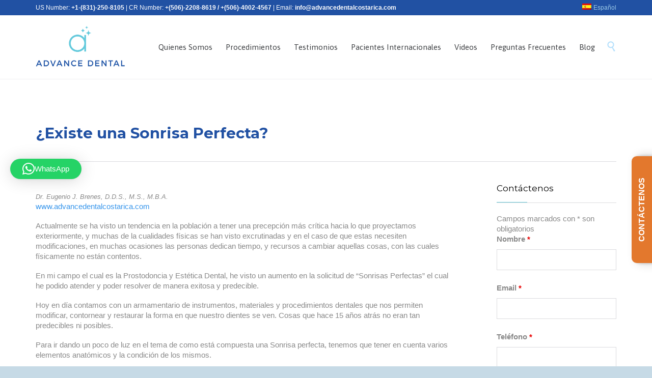

--- FILE ---
content_type: text/html; charset=UTF-8
request_url: https://www.advancedentalcostarica.com/es/existe-una-sonrisa-perfecta/
body_size: 32957
content:

<!DOCTYPE html>
<html lang="es-CR" class="no-ie no-js">

<head>
	<meta charset="UTF-8" />
	<meta http-equiv="X-UA-Compatible" content="IE=edge" />
	<meta name="viewport" content="width=device-width, initial-scale=1">

	<link rel="pingback" href="https://www.advancedentalcostarica.com/xmlrpc.php" />
	<meta name='robots' content='index, follow, max-image-preview:large, max-snippet:-1, max-video-preview:-1' />
	<style>img:is([sizes="auto" i], [sizes^="auto," i]) { contain-intrinsic-size: 3000px 1500px }</style>
	<link rel="alternate" hreflang="en" href="https://www.advancedentalcostarica.com/is-there-such-thing-as-a-perfect-smile/" />
<link rel="alternate" hreflang="es" href="https://www.advancedentalcostarica.com/es/existe-una-sonrisa-perfecta/" />
<link rel="alternate" hreflang="x-default" href="https://www.advancedentalcostarica.com/is-there-such-thing-as-a-perfect-smile/" />

	<!-- This site is optimized with the Yoast SEO plugin v26.2 - https://yoast.com/wordpress/plugins/seo/ -->
	<title>¿Existe una Sonrisa Perfecta? - Advance Dental Costa Rica</title>
	<link rel="canonical" href="https://www.advancedentalcostarica.com/es/existe-una-sonrisa-perfecta/" />
	<meta property="og:locale" content="es_ES" />
	<meta property="og:type" content="article" />
	<meta property="og:title" content="¿Existe una Sonrisa Perfecta? - Advance Dental Costa Rica" />
	<meta property="og:description" content="Dr. Eugenio J. Brenes, D.D.S., M.S., M.B.A. www.advancedentalcostarica.com Actualmente se ha visto un tendencia en la población a tener una precepción más crítica hacia lo que proyectamos exteriormente, y muchas de la cualidades físicas se han visto excrutinadas y en el caso de que estas necesiten modificaciones, en muchas ocasiones las personas dedican tiempo, y..." />
	<meta property="og:url" content="https://www.advancedentalcostarica.com/es/existe-una-sonrisa-perfecta/" />
	<meta property="og:site_name" content="Advance Dental Costa Rica" />
	<meta property="article:published_time" content="2016-09-21T22:31:04+00:00" />
	<meta name="author" content="Advance Dental" />
	<meta name="twitter:label1" content="Written by" />
	<meta name="twitter:data1" content="Advance Dental" />
	<meta name="twitter:label2" content="Est. reading time" />
	<meta name="twitter:data2" content="7 minutos" />
	<script type="application/ld+json" class="yoast-schema-graph">{"@context":"https://schema.org","@graph":[{"@type":"WebPage","@id":"https://www.advancedentalcostarica.com/es/existe-una-sonrisa-perfecta/","url":"https://www.advancedentalcostarica.com/es/existe-una-sonrisa-perfecta/","name":"¿Existe una Sonrisa Perfecta? - Advance Dental Costa Rica","isPartOf":{"@id":"https://advancedentalcostarica.com/#website"},"datePublished":"2016-09-21T22:31:04+00:00","author":{"@id":"https://advancedentalcostarica.com/#/schema/person/ea1d113c0e760338d48223fa9c70749a"},"breadcrumb":{"@id":"https://www.advancedentalcostarica.com/es/existe-una-sonrisa-perfecta/#breadcrumb"},"inLanguage":"es-CR","potentialAction":[{"@type":"ReadAction","target":["https://www.advancedentalcostarica.com/es/existe-una-sonrisa-perfecta/"]}]},{"@type":"BreadcrumbList","@id":"https://www.advancedentalcostarica.com/es/existe-una-sonrisa-perfecta/#breadcrumb","itemListElement":[{"@type":"ListItem","position":1,"name":"Home","item":"https://www.advancedentalcostarica.com/es/"},{"@type":"ListItem","position":2,"name":"¿Existe una Sonrisa Perfecta?"}]},{"@type":"WebSite","@id":"https://advancedentalcostarica.com/#website","url":"https://advancedentalcostarica.com/","name":"Advance Dental Costa Rica","description":"Dental Costs in Costa Rica - Procedures Prices","potentialAction":[{"@type":"SearchAction","target":{"@type":"EntryPoint","urlTemplate":"https://advancedentalcostarica.com/?s={search_term_string}"},"query-input":{"@type":"PropertyValueSpecification","valueRequired":true,"valueName":"search_term_string"}}],"inLanguage":"es-CR"},{"@type":"Person","@id":"https://advancedentalcostarica.com/#/schema/person/ea1d113c0e760338d48223fa9c70749a","name":"Advance Dental","image":{"@type":"ImageObject","inLanguage":"es-CR","@id":"https://advancedentalcostarica.com/#/schema/person/image/","url":"https://secure.gravatar.com/avatar/9807cd256cdcef675e07e173dfe4364a8eb716f8b176e23c62f91d6b4699781f?s=96&d=mm&r=g","contentUrl":"https://secure.gravatar.com/avatar/9807cd256cdcef675e07e173dfe4364a8eb716f8b176e23c62f91d6b4699781f?s=96&d=mm&r=g","caption":"Advance Dental"}}]}</script>
	<!-- / Yoast SEO plugin. -->


<link rel='dns-prefetch' href='//fonts.googleapis.com' />
<link rel="alternate" type="application/rss+xml" title="Advance Dental Costa Rica &raquo; Feed" href="https://www.advancedentalcostarica.com/es/feed/" />
<link rel="alternate" type="application/rss+xml" title="Advance Dental Costa Rica &raquo; RSS de los comentarios" href="https://www.advancedentalcostarica.com/es/comments/feed/" />
<link rel="alternate" type="application/rss+xml" title="Advance Dental Costa Rica &raquo; ¿Existe una Sonrisa Perfecta? RSS de los comentarios" href="https://www.advancedentalcostarica.com/es/existe-una-sonrisa-perfecta/feed/" />
<script type="text/javascript">
/* <![CDATA[ */
window._wpemojiSettings = {"baseUrl":"https:\/\/s.w.org\/images\/core\/emoji\/16.0.1\/72x72\/","ext":".png","svgUrl":"https:\/\/s.w.org\/images\/core\/emoji\/16.0.1\/svg\/","svgExt":".svg","source":{"concatemoji":"https:\/\/www.advancedentalcostarica.com\/wp-includes\/js\/wp-emoji-release.min.js"}};
/*! This file is auto-generated */
!function(s,n){var o,i,e;function c(e){try{var t={supportTests:e,timestamp:(new Date).valueOf()};sessionStorage.setItem(o,JSON.stringify(t))}catch(e){}}function p(e,t,n){e.clearRect(0,0,e.canvas.width,e.canvas.height),e.fillText(t,0,0);var t=new Uint32Array(e.getImageData(0,0,e.canvas.width,e.canvas.height).data),a=(e.clearRect(0,0,e.canvas.width,e.canvas.height),e.fillText(n,0,0),new Uint32Array(e.getImageData(0,0,e.canvas.width,e.canvas.height).data));return t.every(function(e,t){return e===a[t]})}function u(e,t){e.clearRect(0,0,e.canvas.width,e.canvas.height),e.fillText(t,0,0);for(var n=e.getImageData(16,16,1,1),a=0;a<n.data.length;a++)if(0!==n.data[a])return!1;return!0}function f(e,t,n,a){switch(t){case"flag":return n(e,"\ud83c\udff3\ufe0f\u200d\u26a7\ufe0f","\ud83c\udff3\ufe0f\u200b\u26a7\ufe0f")?!1:!n(e,"\ud83c\udde8\ud83c\uddf6","\ud83c\udde8\u200b\ud83c\uddf6")&&!n(e,"\ud83c\udff4\udb40\udc67\udb40\udc62\udb40\udc65\udb40\udc6e\udb40\udc67\udb40\udc7f","\ud83c\udff4\u200b\udb40\udc67\u200b\udb40\udc62\u200b\udb40\udc65\u200b\udb40\udc6e\u200b\udb40\udc67\u200b\udb40\udc7f");case"emoji":return!a(e,"\ud83e\udedf")}return!1}function g(e,t,n,a){var r="undefined"!=typeof WorkerGlobalScope&&self instanceof WorkerGlobalScope?new OffscreenCanvas(300,150):s.createElement("canvas"),o=r.getContext("2d",{willReadFrequently:!0}),i=(o.textBaseline="top",o.font="600 32px Arial",{});return e.forEach(function(e){i[e]=t(o,e,n,a)}),i}function t(e){var t=s.createElement("script");t.src=e,t.defer=!0,s.head.appendChild(t)}"undefined"!=typeof Promise&&(o="wpEmojiSettingsSupports",i=["flag","emoji"],n.supports={everything:!0,everythingExceptFlag:!0},e=new Promise(function(e){s.addEventListener("DOMContentLoaded",e,{once:!0})}),new Promise(function(t){var n=function(){try{var e=JSON.parse(sessionStorage.getItem(o));if("object"==typeof e&&"number"==typeof e.timestamp&&(new Date).valueOf()<e.timestamp+604800&&"object"==typeof e.supportTests)return e.supportTests}catch(e){}return null}();if(!n){if("undefined"!=typeof Worker&&"undefined"!=typeof OffscreenCanvas&&"undefined"!=typeof URL&&URL.createObjectURL&&"undefined"!=typeof Blob)try{var e="postMessage("+g.toString()+"("+[JSON.stringify(i),f.toString(),p.toString(),u.toString()].join(",")+"));",a=new Blob([e],{type:"text/javascript"}),r=new Worker(URL.createObjectURL(a),{name:"wpTestEmojiSupports"});return void(r.onmessage=function(e){c(n=e.data),r.terminate(),t(n)})}catch(e){}c(n=g(i,f,p,u))}t(n)}).then(function(e){for(var t in e)n.supports[t]=e[t],n.supports.everything=n.supports.everything&&n.supports[t],"flag"!==t&&(n.supports.everythingExceptFlag=n.supports.everythingExceptFlag&&n.supports[t]);n.supports.everythingExceptFlag=n.supports.everythingExceptFlag&&!n.supports.flag,n.DOMReady=!1,n.readyCallback=function(){n.DOMReady=!0}}).then(function(){return e}).then(function(){var e;n.supports.everything||(n.readyCallback(),(e=n.source||{}).concatemoji?t(e.concatemoji):e.wpemoji&&e.twemoji&&(t(e.twemoji),t(e.wpemoji)))}))}((window,document),window._wpemojiSettings);
/* ]]> */
</script>
<link rel='stylesheet' id='validate-engine-css-css' href='https://www.advancedentalcostarica.com/wp-content/plugins/wysija-newsletters/css/validationEngine.jquery.css' type='text/css' media='all' />

<link rel='stylesheet' id='dashicons-css' href='https://www.advancedentalcostarica.com/wp-includes/css/dashicons.min.css' type='text/css' media='all' />
<link rel='stylesheet' id='wp-jquery-ui-dialog-css' href='https://www.advancedentalcostarica.com/wp-includes/css/jquery-ui-dialog.min.css' type='text/css' media='all' />
<link rel='stylesheet' id='sbi_styles-css' href='https://www.advancedentalcostarica.com/wp-content/plugins/instagram-feed-pro/css/sbi-styles.min.css' type='text/css' media='all' />
<style id='wp-emoji-styles-inline-css' type='text/css'>

	img.wp-smiley, img.emoji {
		display: inline !important;
		border: none !important;
		box-shadow: none !important;
		height: 1em !important;
		width: 1em !important;
		margin: 0 0.07em !important;
		vertical-align: -0.1em !important;
		background: none !important;
		padding: 0 !important;
	}
</style>
<link rel='stylesheet' id='wp-block-library-css' href='https://www.advancedentalcostarica.com/wp-includes/css/dist/block-library/style.min.css' type='text/css' media='all' />
<style id='classic-theme-styles-inline-css' type='text/css'>
/*! This file is auto-generated */
.wp-block-button__link{color:#fff;background-color:#32373c;border-radius:9999px;box-shadow:none;text-decoration:none;padding:calc(.667em + 2px) calc(1.333em + 2px);font-size:1.125em}.wp-block-file__button{background:#32373c;color:#fff;text-decoration:none}
</style>
<style id='global-styles-inline-css' type='text/css'>
:root{--wp--preset--aspect-ratio--square: 1;--wp--preset--aspect-ratio--4-3: 4/3;--wp--preset--aspect-ratio--3-4: 3/4;--wp--preset--aspect-ratio--3-2: 3/2;--wp--preset--aspect-ratio--2-3: 2/3;--wp--preset--aspect-ratio--16-9: 16/9;--wp--preset--aspect-ratio--9-16: 9/16;--wp--preset--color--black: #000000;--wp--preset--color--cyan-bluish-gray: #abb8c3;--wp--preset--color--white: #ffffff;--wp--preset--color--pale-pink: #f78da7;--wp--preset--color--vivid-red: #cf2e2e;--wp--preset--color--luminous-vivid-orange: #ff6900;--wp--preset--color--luminous-vivid-amber: #fcb900;--wp--preset--color--light-green-cyan: #7bdcb5;--wp--preset--color--vivid-green-cyan: #00d084;--wp--preset--color--pale-cyan-blue: #8ed1fc;--wp--preset--color--vivid-cyan-blue: #0693e3;--wp--preset--color--vivid-purple: #9b51e0;--wp--preset--gradient--vivid-cyan-blue-to-vivid-purple: linear-gradient(135deg,rgba(6,147,227,1) 0%,rgb(155,81,224) 100%);--wp--preset--gradient--light-green-cyan-to-vivid-green-cyan: linear-gradient(135deg,rgb(122,220,180) 0%,rgb(0,208,130) 100%);--wp--preset--gradient--luminous-vivid-amber-to-luminous-vivid-orange: linear-gradient(135deg,rgba(252,185,0,1) 0%,rgba(255,105,0,1) 100%);--wp--preset--gradient--luminous-vivid-orange-to-vivid-red: linear-gradient(135deg,rgba(255,105,0,1) 0%,rgb(207,46,46) 100%);--wp--preset--gradient--very-light-gray-to-cyan-bluish-gray: linear-gradient(135deg,rgb(238,238,238) 0%,rgb(169,184,195) 100%);--wp--preset--gradient--cool-to-warm-spectrum: linear-gradient(135deg,rgb(74,234,220) 0%,rgb(151,120,209) 20%,rgb(207,42,186) 40%,rgb(238,44,130) 60%,rgb(251,105,98) 80%,rgb(254,248,76) 100%);--wp--preset--gradient--blush-light-purple: linear-gradient(135deg,rgb(255,206,236) 0%,rgb(152,150,240) 100%);--wp--preset--gradient--blush-bordeaux: linear-gradient(135deg,rgb(254,205,165) 0%,rgb(254,45,45) 50%,rgb(107,0,62) 100%);--wp--preset--gradient--luminous-dusk: linear-gradient(135deg,rgb(255,203,112) 0%,rgb(199,81,192) 50%,rgb(65,88,208) 100%);--wp--preset--gradient--pale-ocean: linear-gradient(135deg,rgb(255,245,203) 0%,rgb(182,227,212) 50%,rgb(51,167,181) 100%);--wp--preset--gradient--electric-grass: linear-gradient(135deg,rgb(202,248,128) 0%,rgb(113,206,126) 100%);--wp--preset--gradient--midnight: linear-gradient(135deg,rgb(2,3,129) 0%,rgb(40,116,252) 100%);--wp--preset--font-size--small: 13px;--wp--preset--font-size--medium: 20px;--wp--preset--font-size--large: 36px;--wp--preset--font-size--x-large: 42px;--wp--preset--spacing--20: 0.44rem;--wp--preset--spacing--30: 0.67rem;--wp--preset--spacing--40: 1rem;--wp--preset--spacing--50: 1.5rem;--wp--preset--spacing--60: 2.25rem;--wp--preset--spacing--70: 3.38rem;--wp--preset--spacing--80: 5.06rem;--wp--preset--shadow--natural: 6px 6px 9px rgba(0, 0, 0, 0.2);--wp--preset--shadow--deep: 12px 12px 50px rgba(0, 0, 0, 0.4);--wp--preset--shadow--sharp: 6px 6px 0px rgba(0, 0, 0, 0.2);--wp--preset--shadow--outlined: 6px 6px 0px -3px rgba(255, 255, 255, 1), 6px 6px rgba(0, 0, 0, 1);--wp--preset--shadow--crisp: 6px 6px 0px rgba(0, 0, 0, 1);}:where(.is-layout-flex){gap: 0.5em;}:where(.is-layout-grid){gap: 0.5em;}body .is-layout-flex{display: flex;}.is-layout-flex{flex-wrap: wrap;align-items: center;}.is-layout-flex > :is(*, div){margin: 0;}body .is-layout-grid{display: grid;}.is-layout-grid > :is(*, div){margin: 0;}:where(.wp-block-columns.is-layout-flex){gap: 2em;}:where(.wp-block-columns.is-layout-grid){gap: 2em;}:where(.wp-block-post-template.is-layout-flex){gap: 1.25em;}:where(.wp-block-post-template.is-layout-grid){gap: 1.25em;}.has-black-color{color: var(--wp--preset--color--black) !important;}.has-cyan-bluish-gray-color{color: var(--wp--preset--color--cyan-bluish-gray) !important;}.has-white-color{color: var(--wp--preset--color--white) !important;}.has-pale-pink-color{color: var(--wp--preset--color--pale-pink) !important;}.has-vivid-red-color{color: var(--wp--preset--color--vivid-red) !important;}.has-luminous-vivid-orange-color{color: var(--wp--preset--color--luminous-vivid-orange) !important;}.has-luminous-vivid-amber-color{color: var(--wp--preset--color--luminous-vivid-amber) !important;}.has-light-green-cyan-color{color: var(--wp--preset--color--light-green-cyan) !important;}.has-vivid-green-cyan-color{color: var(--wp--preset--color--vivid-green-cyan) !important;}.has-pale-cyan-blue-color{color: var(--wp--preset--color--pale-cyan-blue) !important;}.has-vivid-cyan-blue-color{color: var(--wp--preset--color--vivid-cyan-blue) !important;}.has-vivid-purple-color{color: var(--wp--preset--color--vivid-purple) !important;}.has-black-background-color{background-color: var(--wp--preset--color--black) !important;}.has-cyan-bluish-gray-background-color{background-color: var(--wp--preset--color--cyan-bluish-gray) !important;}.has-white-background-color{background-color: var(--wp--preset--color--white) !important;}.has-pale-pink-background-color{background-color: var(--wp--preset--color--pale-pink) !important;}.has-vivid-red-background-color{background-color: var(--wp--preset--color--vivid-red) !important;}.has-luminous-vivid-orange-background-color{background-color: var(--wp--preset--color--luminous-vivid-orange) !important;}.has-luminous-vivid-amber-background-color{background-color: var(--wp--preset--color--luminous-vivid-amber) !important;}.has-light-green-cyan-background-color{background-color: var(--wp--preset--color--light-green-cyan) !important;}.has-vivid-green-cyan-background-color{background-color: var(--wp--preset--color--vivid-green-cyan) !important;}.has-pale-cyan-blue-background-color{background-color: var(--wp--preset--color--pale-cyan-blue) !important;}.has-vivid-cyan-blue-background-color{background-color: var(--wp--preset--color--vivid-cyan-blue) !important;}.has-vivid-purple-background-color{background-color: var(--wp--preset--color--vivid-purple) !important;}.has-black-border-color{border-color: var(--wp--preset--color--black) !important;}.has-cyan-bluish-gray-border-color{border-color: var(--wp--preset--color--cyan-bluish-gray) !important;}.has-white-border-color{border-color: var(--wp--preset--color--white) !important;}.has-pale-pink-border-color{border-color: var(--wp--preset--color--pale-pink) !important;}.has-vivid-red-border-color{border-color: var(--wp--preset--color--vivid-red) !important;}.has-luminous-vivid-orange-border-color{border-color: var(--wp--preset--color--luminous-vivid-orange) !important;}.has-luminous-vivid-amber-border-color{border-color: var(--wp--preset--color--luminous-vivid-amber) !important;}.has-light-green-cyan-border-color{border-color: var(--wp--preset--color--light-green-cyan) !important;}.has-vivid-green-cyan-border-color{border-color: var(--wp--preset--color--vivid-green-cyan) !important;}.has-pale-cyan-blue-border-color{border-color: var(--wp--preset--color--pale-cyan-blue) !important;}.has-vivid-cyan-blue-border-color{border-color: var(--wp--preset--color--vivid-cyan-blue) !important;}.has-vivid-purple-border-color{border-color: var(--wp--preset--color--vivid-purple) !important;}.has-vivid-cyan-blue-to-vivid-purple-gradient-background{background: var(--wp--preset--gradient--vivid-cyan-blue-to-vivid-purple) !important;}.has-light-green-cyan-to-vivid-green-cyan-gradient-background{background: var(--wp--preset--gradient--light-green-cyan-to-vivid-green-cyan) !important;}.has-luminous-vivid-amber-to-luminous-vivid-orange-gradient-background{background: var(--wp--preset--gradient--luminous-vivid-amber-to-luminous-vivid-orange) !important;}.has-luminous-vivid-orange-to-vivid-red-gradient-background{background: var(--wp--preset--gradient--luminous-vivid-orange-to-vivid-red) !important;}.has-very-light-gray-to-cyan-bluish-gray-gradient-background{background: var(--wp--preset--gradient--very-light-gray-to-cyan-bluish-gray) !important;}.has-cool-to-warm-spectrum-gradient-background{background: var(--wp--preset--gradient--cool-to-warm-spectrum) !important;}.has-blush-light-purple-gradient-background{background: var(--wp--preset--gradient--blush-light-purple) !important;}.has-blush-bordeaux-gradient-background{background: var(--wp--preset--gradient--blush-bordeaux) !important;}.has-luminous-dusk-gradient-background{background: var(--wp--preset--gradient--luminous-dusk) !important;}.has-pale-ocean-gradient-background{background: var(--wp--preset--gradient--pale-ocean) !important;}.has-electric-grass-gradient-background{background: var(--wp--preset--gradient--electric-grass) !important;}.has-midnight-gradient-background{background: var(--wp--preset--gradient--midnight) !important;}.has-small-font-size{font-size: var(--wp--preset--font-size--small) !important;}.has-medium-font-size{font-size: var(--wp--preset--font-size--medium) !important;}.has-large-font-size{font-size: var(--wp--preset--font-size--large) !important;}.has-x-large-font-size{font-size: var(--wp--preset--font-size--x-large) !important;}
:where(.wp-block-post-template.is-layout-flex){gap: 1.25em;}:where(.wp-block-post-template.is-layout-grid){gap: 1.25em;}
:where(.wp-block-columns.is-layout-flex){gap: 2em;}:where(.wp-block-columns.is-layout-grid){gap: 2em;}
:root :where(.wp-block-pullquote){font-size: 1.5em;line-height: 1.6;}
</style>
<link rel='stylesheet' id='image-hover-effects-css-css' href='https://www.advancedentalcostarica.com/wp-content/plugins/mega-addons-for-visual-composer/css/ihover.css' type='text/css' media='all' />
<link rel='stylesheet' id='style-css-css' href='https://www.advancedentalcostarica.com/wp-content/plugins/mega-addons-for-visual-composer/css/style.css' type='text/css' media='all' />
<link rel='stylesheet' id='font-awesome-latest-css' href='https://www.advancedentalcostarica.com/wp-content/plugins/mega-addons-for-visual-composer/css/font-awesome/css/all.css' type='text/css' media='all' />
<link rel='stylesheet' id='timetable_sf_style-css' href='https://www.advancedentalcostarica.com/wp-content/plugins/timetable/style/superfish.css' type='text/css' media='all' />
<link rel='stylesheet' id='timetable_style-css' href='https://www.advancedentalcostarica.com/wp-content/plugins/timetable/style/style.css' type='text/css' media='all' />
<link rel='stylesheet' id='timetable_event_template-css' href='https://www.advancedentalcostarica.com/wp-content/plugins/timetable/style/event_template.css' type='text/css' media='all' />
<link rel='stylesheet' id='timetable_responsive_style-css' href='https://www.advancedentalcostarica.com/wp-content/plugins/timetable/style/responsive.css' type='text/css' media='all' />
<link rel='stylesheet' id='timetable_font_lato-css' href='https://fonts.googleapis.com/css?family=Lato%3A400%2C700' type='text/css' media='all' />
<link rel='stylesheet' id='wpml-legacy-dropdown-0-css' href='https://www.advancedentalcostarica.com/wp-content/plugins/sitepress-multilingual-cms/templates/language-switchers/legacy-dropdown/style.min.css' type='text/css' media='all' />
<style id='wpml-legacy-dropdown-0-inline-css' type='text/css'>
.wpml-ls-statics-shortcode_actions{background-color:#eeeeee;}.wpml-ls-statics-shortcode_actions, .wpml-ls-statics-shortcode_actions .wpml-ls-sub-menu, .wpml-ls-statics-shortcode_actions a {border-color:#cdcdcd;}.wpml-ls-statics-shortcode_actions a, .wpml-ls-statics-shortcode_actions .wpml-ls-sub-menu a, .wpml-ls-statics-shortcode_actions .wpml-ls-sub-menu a:link, .wpml-ls-statics-shortcode_actions li:not(.wpml-ls-current-language) .wpml-ls-link, .wpml-ls-statics-shortcode_actions li:not(.wpml-ls-current-language) .wpml-ls-link:link {color:#444444;background-color:#ffffff;}.wpml-ls-statics-shortcode_actions .wpml-ls-sub-menu a:hover,.wpml-ls-statics-shortcode_actions .wpml-ls-sub-menu a:focus, .wpml-ls-statics-shortcode_actions .wpml-ls-sub-menu a:link:hover, .wpml-ls-statics-shortcode_actions .wpml-ls-sub-menu a:link:focus {color:#000000;background-color:#eeeeee;}.wpml-ls-statics-shortcode_actions .wpml-ls-current-language > a {color:#444444;background-color:#ffffff;}.wpml-ls-statics-shortcode_actions .wpml-ls-current-language:hover>a, .wpml-ls-statics-shortcode_actions .wpml-ls-current-language>a:focus {color:#000000;background-color:#eeeeee;}
</style>
<link rel='stylesheet' id='wpml-menu-item-0-css' href='https://www.advancedentalcostarica.com/wp-content/plugins/sitepress-multilingual-cms/templates/language-switchers/menu-item/style.min.css' type='text/css' media='all' />
<link rel='stylesheet' id='wpv-gfonts-css' href='//fonts.googleapis.com/css?family=Montserrat%3Abold%2Cnormal%7CAsap%3Anormal%2C300%2Cbold&#038;subset=latin' type='text/css' media='all' />
<link rel='stylesheet' id='front-magnific-popup-css' href='https://www.advancedentalcostarica.com/wp-content/themes/health-center/wpv_theme/assets/css/magnific.css' type='text/css' media='all' />
<link rel='stylesheet' id='vamtam-front-all-css' href='https://www.advancedentalcostarica.com/wp-content/themes/health-center/cache/all.css' type='text/css' media='all' />
<style id='vamtam-front-all-inline-css' type='text/css'>
*, p, .main-container {
    font-size: 15px;
}

, p, .main-container {
    font-size: 15px;
}
.page-id-1849 .page-header .title {
padding-top: 60px;
}
.clearboth { clear: both; }

.team-member-info a {
    font-size: 11px;
}

/* Welcome page only! */
.screens .linkarea img{
	box-shadow: 0px 2px 4px 0px rgba(0,0,0,0.10);
	transition: all .3s ease;
	border-radius: 2px;
}

.screens .linkarea img:hover {
	box-shadow: 0px 2px 20px 0px rgba(0,0,0,0.16);
	margin-top: -10px;
}
.page-id-7948 #style-switcher{
display: none;
}

.w-header {
	text-align: center;
}
.w-header .grid-1-5{
	display: inline-block;
	float: none;
	vertical-align: top:
}
.w-header h3{
	margin: 0px;
	font-weight: 600;
	color: #fff;
}
.w-header p{
	margin-top: 0.5em
}
.w-header .sep-3{
	opacity: 0.2;
}
.w-header h1, .w-header h4, .w-header p, .w-white{
	color: #fff !important;
}

body.page-id-7948.no-header-sidebars.no-page-header .page-wrapper{
	padding-top: 0px;
}

.page-id-7948 h2{
	font-size: 3em;
	line-height: 1em;
	font-weight: 100;
	color: #7C8A8D;
	margin-bottom: 10px;
}

.big-text {
	font-size: 1.3em;
	line-height: 1.2em;
	font-weight: 100
}

.plugin-logos img{
	padding: 0px 20px;
	display: inline-block;
}


.more-testimonials{
	border: solid 1px #EDEDED;
	text-align: center;
	padding: 20px 30px;
	border: 1px solid #D9D9D9;
}
.more-testimonials h3{
	margin-bottom: 9px;
	margin-top: 6px;
}
.more-testimonials p{
	margin-top: 0px;
}
.dark-bg h2{
	color: #fff !important;
}


@media (max-width: 958px){
.twitter-button{
	margin-bottom: 20px;
}
body.page-id-7948 .row{
	margin-bottom: 0px;
}
.w-hide-bg{
	padding:0px !important;
	background-image: none !important;
}
.dark-bg{
	background-image: none !important;
}
.w-mobile-hide{
	display: none;
}
.w-hide-bg .push{
	display: none;
}
}
header.main-header.layout-logo-menu .first-row .logo-wrapper.scrolled img {
    padding: 7px 0 !important;
    height: 125px;
}
#section-moto .bx-wrapper .bx-pager {
	text-align:center;
}  
#section-moto .quote-content {
   color: #fff;
   font-family: "Asap";
   font-size: 44px;
   line-height: 1.231;
    font-synthesis: weight style;
    font-variant-alternates: normal;
    font-variant-caps: normal;
    font-variant-east-asian: normal;
    font-variant-ligatures: normal;
    font-variant-numeric: normal;
    font-variant-position: normal;
    font-weight: bold;
 text-align:center;
}
#section-moto .the-title {
   color: #fff;
   font-family: "Asap";
 
}
.post-siblings {
  display: none !important;
}
</style>
<script type="text/javascript" src="https://www.advancedentalcostarica.com/wp-includes/js/jquery/jquery.min.js" id="jquery-core-js"></script>
<script type="text/javascript" src="https://www.advancedentalcostarica.com/wp-includes/js/jquery/jquery-migrate.min.js" id="jquery-migrate-js"></script>
<script type="text/javascript" src="//www.advancedentalcostarica.com/wp-content/plugins/revslider/sr6/assets/js/rbtools.min.js" async id="tp-tools-js"></script>
<script type="text/javascript" src="//www.advancedentalcostarica.com/wp-content/plugins/revslider/sr6/assets/js/rs6.min.js" async id="revmin-js"></script>
<script type="text/javascript" src="https://www.advancedentalcostarica.com/wp-content/plugins/timetable/js/timetable.js" id="timetable_main-js"></script>
<script type="text/javascript" src="https://www.advancedentalcostarica.com/wp-content/plugins/sitepress-multilingual-cms/templates/language-switchers/legacy-dropdown/script.min.js" id="wpml-legacy-dropdown-0-js"></script>
<script type="text/javascript" src="https://www.advancedentalcostarica.com/wp-content/plugins/wp-retina-2x/app/picturefill.min.js" id="wr2x-picturefill-js-js"></script>
<script></script><link rel="https://api.w.org/" href="https://www.advancedentalcostarica.com/es/wp-json/" /><link rel="alternate" title="JSON" type="application/json" href="https://www.advancedentalcostarica.com/es/wp-json/wp/v2/posts/8736" /><link rel="EditURI" type="application/rsd+xml" title="RSD" href="https://www.advancedentalcostarica.com/xmlrpc.php?rsd" />
<meta name="generator" content="WordPress 6.8.3" />
<link rel='shortlink' href='https://www.advancedentalcostarica.com/es/?p=8736' />
<link rel="alternate" title="oEmbed (JSON)" type="application/json+oembed" href="https://www.advancedentalcostarica.com/es/wp-json/oembed/1.0/embed?url=https%3A%2F%2Fwww.advancedentalcostarica.com%2Fes%2Fexiste-una-sonrisa-perfecta%2F" />
<link rel="alternate" title="oEmbed (XML)" type="text/xml+oembed" href="https://www.advancedentalcostarica.com/es/wp-json/oembed/1.0/embed?url=https%3A%2F%2Fwww.advancedentalcostarica.com%2Fes%2Fexiste-una-sonrisa-perfecta%2F&#038;format=xml" />
<meta name="generator" content="WPML ver:4.8.4 stt:1,2;" />
<style id="live-code-editor-css">
h1 {
    color: #526371;
    font-family: Sans-Serif;
    font-size: 22pt;
} 
</style>
<meta name="majestic-site-verification" content="MJ12_2d23e87c-7733-4227-a29a-a2a0b628466e">
<!-- Google Tag Manager -->
<script>(function(w,d,s,l,i){w[l]=w[l]||[];w[l].push({'gtm.start':
new Date().getTime(),event:'gtm.js'});var f=d.getElementsByTagName(s)[0],
j=d.createElement(s),dl=l!='dataLayer'?'&l='+l:'';j.async=true;j.src=
'https://www.googletagmanager.com/gtm.js?id='+i+dl;f.parentNode.insertBefore(j,f);
})(window,document,'script','dataLayer','GTM-WZJWQ4V');</script>
<!-- End Google Tag Manager -->
<script>
  (function(i,s,o,g,r,a,m){i['GoogleAnalyticsObject']=r;i[r]=i[r]||function(){
  (i[r].q=i[r].q||[]).push(arguments)},i[r].l=1*new Date();a=s.createElement(o),
  m=s.getElementsByTagName(o)[0];a.async=1;a.src=g;m.parentNode.insertBefore(a,m)
  })(window,document,'script','https://www.google-analytics.com/analytics.js','ga');

  ga('create', 'UA-33259161-1', 'auto');
  ga('send', 'pageview');

</script>
<meta name="google-site-verification" content="JBSfZLnJVD_p2qE9_rkhLU5yV7ivXzBZX3PnYOGAT7E" />
<script type="text/javascript">
(function(url){
	if(/(?:Chrome\/26\.0\.1410\.63 Safari\/537\.31|WordfenceTestMonBot)/.test(navigator.userAgent)){ return; }
	var addEvent = function(evt, handler) {
		if (window.addEventListener) {
			document.addEventListener(evt, handler, false);
		} else if (window.attachEvent) {
			document.attachEvent('on' + evt, handler);
		}
	};
	var removeEvent = function(evt, handler) {
		if (window.removeEventListener) {
			document.removeEventListener(evt, handler, false);
		} else if (window.detachEvent) {
			document.detachEvent('on' + evt, handler);
		}
	};
	var evts = 'contextmenu dblclick drag dragend dragenter dragleave dragover dragstart drop keydown keypress keyup mousedown mousemove mouseout mouseover mouseup mousewheel scroll'.split(' ');
	var logHuman = function() {
		if (window.wfLogHumanRan) { return; }
		window.wfLogHumanRan = true;
		var wfscr = document.createElement('script');
		wfscr.type = 'text/javascript';
		wfscr.async = true;
		wfscr.src = url + '&r=' + Math.random();
		(document.getElementsByTagName('head')[0]||document.getElementsByTagName('body')[0]).appendChild(wfscr);
		for (var i = 0; i < evts.length; i++) {
			removeEvent(evts[i], logHuman);
		}
	};
	for (var i = 0; i < evts.length; i++) {
		addEvent(evts[i], logHuman);
	}
})('//www.advancedentalcostarica.com/es/?wordfence_lh=1&hid=0D0B8BEA9F1739C69E9D0575717BB69E');
</script><meta name="ti-site-data" content="[base64]" />
<!-- Meta Pixel Code -->
<script type='text/javascript'>
!function(f,b,e,v,n,t,s){if(f.fbq)return;n=f.fbq=function(){n.callMethod?
n.callMethod.apply(n,arguments):n.queue.push(arguments)};if(!f._fbq)f._fbq=n;
n.push=n;n.loaded=!0;n.version='2.0';n.queue=[];t=b.createElement(e);t.async=!0;
t.src=v;s=b.getElementsByTagName(e)[0];s.parentNode.insertBefore(t,s)}(window,
document,'script','https://connect.facebook.net/en_US/fbevents.js?v=next');
</script>
<!-- End Meta Pixel Code -->

      <script type='text/javascript'>
        var url = window.location.origin + '?ob=open-bridge';
        fbq('set', 'openbridge', '1040303923791657', url);
      </script>
    <script type='text/javascript'>fbq('init', '1040303923791657', {}, {
    "agent": "wordpress-6.8.3-3.0.16"
})</script><script type='text/javascript'>
    fbq('track', 'PageView', []);
  </script>
<!-- Meta Pixel Code -->
<noscript>
<img height="1" width="1" style="display:none" alt="fbpx"
src="https://www.facebook.com/tr?id=1040303923791657&ev=PageView&noscript=1" />
</noscript>
<!-- End Meta Pixel Code -->
<style type="text/css">.recentcomments a{display:inline !important;padding:0 !important;margin:0 !important;}</style><meta name="generator" content="Powered by WPBakery Page Builder - drag and drop page builder for WordPress."/>
<meta name="generator" content="Powered by Slider Revolution 6.7.10 - responsive, Mobile-Friendly Slider Plugin for WordPress with comfortable drag and drop interface." />
<link rel="icon" href="https://www.advancedentalcostarica.com/wp-content/uploads/2022/02/cropped-advance-logo-512x512-1-32x32.png" sizes="32x32" />
<link rel="icon" href="https://www.advancedentalcostarica.com/wp-content/uploads/2022/02/cropped-advance-logo-512x512-1-192x192.png" sizes="192x192" />
<link rel="apple-touch-icon" href="https://www.advancedentalcostarica.com/wp-content/uploads/2022/02/cropped-advance-logo-512x512-1-180x180.png" />
<meta name="msapplication-TileImage" content="https://www.advancedentalcostarica.com/wp-content/uploads/2022/02/cropped-advance-logo-512x512-1-270x270.png" />
<script>function setREVStartSize(e){
			//window.requestAnimationFrame(function() {
				window.RSIW = window.RSIW===undefined ? window.innerWidth : window.RSIW;
				window.RSIH = window.RSIH===undefined ? window.innerHeight : window.RSIH;
				try {
					var pw = document.getElementById(e.c).parentNode.offsetWidth,
						newh;
					pw = pw===0 || isNaN(pw) || (e.l=="fullwidth" || e.layout=="fullwidth") ? window.RSIW : pw;
					e.tabw = e.tabw===undefined ? 0 : parseInt(e.tabw);
					e.thumbw = e.thumbw===undefined ? 0 : parseInt(e.thumbw);
					e.tabh = e.tabh===undefined ? 0 : parseInt(e.tabh);
					e.thumbh = e.thumbh===undefined ? 0 : parseInt(e.thumbh);
					e.tabhide = e.tabhide===undefined ? 0 : parseInt(e.tabhide);
					e.thumbhide = e.thumbhide===undefined ? 0 : parseInt(e.thumbhide);
					e.mh = e.mh===undefined || e.mh=="" || e.mh==="auto" ? 0 : parseInt(e.mh,0);
					if(e.layout==="fullscreen" || e.l==="fullscreen")
						newh = Math.max(e.mh,window.RSIH);
					else{
						e.gw = Array.isArray(e.gw) ? e.gw : [e.gw];
						for (var i in e.rl) if (e.gw[i]===undefined || e.gw[i]===0) e.gw[i] = e.gw[i-1];
						e.gh = e.el===undefined || e.el==="" || (Array.isArray(e.el) && e.el.length==0)? e.gh : e.el;
						e.gh = Array.isArray(e.gh) ? e.gh : [e.gh];
						for (var i in e.rl) if (e.gh[i]===undefined || e.gh[i]===0) e.gh[i] = e.gh[i-1];
											
						var nl = new Array(e.rl.length),
							ix = 0,
							sl;
						e.tabw = e.tabhide>=pw ? 0 : e.tabw;
						e.thumbw = e.thumbhide>=pw ? 0 : e.thumbw;
						e.tabh = e.tabhide>=pw ? 0 : e.tabh;
						e.thumbh = e.thumbhide>=pw ? 0 : e.thumbh;
						for (var i in e.rl) nl[i] = e.rl[i]<window.RSIW ? 0 : e.rl[i];
						sl = nl[0];
						for (var i in nl) if (sl>nl[i] && nl[i]>0) { sl = nl[i]; ix=i;}
						var m = pw>(e.gw[ix]+e.tabw+e.thumbw) ? 1 : (pw-(e.tabw+e.thumbw)) / (e.gw[ix]);
						newh =  (e.gh[ix] * m) + (e.tabh + e.thumbh);
					}
					var el = document.getElementById(e.c);
					if (el!==null && el) el.style.height = newh+"px";
					el = document.getElementById(e.c+"_wrapper");
					if (el!==null && el) {
						el.style.height = newh+"px";
						el.style.display = "block";
					}
				} catch(e){
					console.log("Failure at Presize of Slider:" + e)
				}
			//});
		  };</script>
		<style type="text/css" id="wp-custom-css">
			.sep:before {
    background: #65cada;
}
h1 {
    color: #2151a3;
    font-family: Montserrat;
}
h2 {
    font: normal 25px/22px "Montserrat";
}
h3, h3 a, h3 footer.main-footer a {
    font: normal 20px/22px "Montserrat";
}
h4 {
    font-family: Montserrat;
}
#scroll-to-top {
    background: #65cada;
	  text-shadow: 0 -1px 0 #65cada;
}
footer.main-footer {
    background: #2151a3;
}
.top-nav {
    background-color: #2151a3;
}
.top-nav, .top-nav p {
    color: #ffffff;
}
.copyrights {
    background: #2151a3;
    background-color: #2151a3;
}
footer.main-footer, footer.main-footer p, footer.main-footer a, footer.main-footer th, footer.main-footer td {
    color: #ffffff;
}
#section-moto .quote-content {
    font-family: "Montserrat";
    font-size: 35px;
    line-height: 1.231;
}
footer.main-footer .widget .widget-title {
    font: normal 20px/22px "Montserrat" !important;
}		</style>
		<noscript><style> .wpb_animate_when_almost_visible { opacity: 1; }</style></noscript></head>
<body class="wp-singular post-template-default single single-post postid-8736 single-format-standard wp-theme-health-center layout-right-only full pagination-paged sticky-header-type-normal wpv-not-scrolled has-page-header cbox-share-twitter cbox-share-facebook cbox-share-googleplus cbox-share-pinterest no-header-slider no-header-sidebars responsive-layout no-breadcrumbs no-slider-button-thumbnails sticky-header wpb-js-composer js-comp-ver-8.0.1 vc_responsive">
	<span id="top"></span>
		<div id="page" class="main-container">

		<div class="fixed-header-box">
	<header class="main-header layout-logo-menu">
			<div id="top-nav-wrapper">
				<nav class="top-nav text-menu">
			<div class="limit-wrapper top-nav-inner">
				<div class="row">
					<div class="row">
						<div class="grid-1-2" id="top-nav-text">
	US Number: <strong> +1-(831)-250-8105</strong> | 
CR Number:  <strong> +(506)-2208-8619 / +(506)-4002-4567</strong> | 
Email: <strong> info@advancedentalcostarica.com</strong></div><div class="grid-1-2 menu-wrapper">
	<div class="menu-menu-lenguaje-container"><ul id="menu-menu-lenguaje" class="menu"><li id="menu-item-wpml-ls-103-es" class="menu-item-language menu-item-language-current menu-item wpml-ls-slot-103 wpml-ls-item wpml-ls-item-es wpml-ls-current-language wpml-ls-menu-item wpml-ls-last-item menu-item-type-wpml_ls_menu_item menu-item-object-wpml_ls_menu_item menu-item-has-children menu-item-wpml-ls-103-es"><a href="https://www.advancedentalcostarica.com/es/existe-una-sonrisa-perfecta/" role="menuitem"><span><img
            class="wpml-ls-flag"
            src="https://www.advancedentalcostarica.com/wp-content/plugins/sitepress-multilingual-cms/res/flags/es.png"
            alt=""
            
            
    /><span class="wpml-ls-display">Español</span></span></a>
<ul class="sub-menu">
	<li id="menu-item-wpml-ls-103-en" class="menu-item-language menu-item wpml-ls-slot-103 wpml-ls-item wpml-ls-item-en wpml-ls-menu-item wpml-ls-first-item menu-item-type-wpml_ls_menu_item menu-item-object-wpml_ls_menu_item menu-item-wpml-ls-103-en"><a href="https://www.advancedentalcostarica.com/is-there-such-thing-as-a-perfect-smile/" title="Switch to Inglés" aria-label="Switch to Inglés" role="menuitem"><span><img
            class="wpml-ls-flag"
            src="https://www.advancedentalcostarica.com/wp-content/uploads/flags/us.png"
            alt=""
            
            
    /><span class="wpml-ls-display">Inglés</span></span></a></li>
</ul>
</li>
</ul></div></div>					</div>
				</div>
			</div>
		</nav>
			</div>
		<div class="limit-wrapper">
	<div class="header-contents header-content-wrapper">
		<div class="first-row">
			<div class="logo-wrapper">
	<a href="#" id="mp-menu-trigger" class="icon-b" data-icon="&#57801;"><span class="visuallyhidden">Open/Close Menu</span></a>
		<a href="https://www.advancedentalcostarica.com/es/" title="Advance Dental Costa Rica" class="logo " style="min-width:175px">			<img src="https://advancedentalcostarica.com/wp-content/uploads/2022/02/logo-advance-dental-350x165-1.png" alt="Advance Dental Costa Rica" class="normal-logo" height="82.5" style="padding: 21.25px 0; max-height: 82.5px;"/>
			</a>
				<span class="logo-tagline">Dental Costs in Costa Rica - Procedures Prices</span>
		<div class="mobile-logo-additions">
							<button class="header-search icon wpv-overlay-search-trigger">&#57645;</button>
			</div>
</div>

		</div>

		<div class="second-row has-search">
			<div id="menus">
				<nav id="main-menu">
		<a href="#main" title="Skip to content" class="visuallyhidden">Skip to content</a>
	<div class="menu-menu-principal-espanol-container"><ul id="menu-menu-principal-espanol" class="menu"><li id="menu-item-9189" class="menu-item menu-item-type-custom menu-item-object-custom menu-item-has-children menu-item-9189"><a href="https://advancedentalcostarica.com/es/nuestra-clinica/"><span>Quienes Somos</span></a>
<div class='sub-menu-wrapper'><ul class="sub-menu">
	<li id="menu-item-9188" class="menu-item menu-item-type-post_type menu-item-object-page menu-item-9188"><a href="https://www.advancedentalcostarica.com/es/dr-eugenio-brenes/"><span>Dr. Eugenio Brenes</span></a></li>
	<li id="menu-item-8466" class="menu-item menu-item-type-post_type menu-item-object-page menu-item-8466"><a href="https://www.advancedentalcostarica.com/es/nuestro-equipo/"><span>Nuestro Equipo</span></a></li>
	<li id="menu-item-8479" class="menu-item menu-item-type-post_type menu-item-object-page menu-item-8479"><a href="https://www.advancedentalcostarica.com/es/nuestra-clinica/"><span>Nuestra Clínica</span></a></li>
	<li id="menu-item-8478" class="menu-item menu-item-type-post_type menu-item-object-page menu-item-8478"><a href="https://www.advancedentalcostarica.com/es/afiliaciones-y-membrecias/"><span>Afiliaciones y Membrecías</span></a></li>
</ul></div>
</li>
<li id="menu-item-8451" class="menu-item menu-item-type-post_type menu-item-object-page menu-item-has-children menu-item-8451"><a href="https://www.advancedentalcostarica.com/es/procedimientos-dentales/"><span>Procedimientos</span></a>
<div class='sub-menu-wrapper'><ul class="sub-menu">
	<li id="menu-item-9203" class="menu-item menu-item-type-post_type menu-item-object-page menu-item-9203"><a href="https://www.advancedentalcostarica.com/es/resinas-dentales/"><span>Resinas Dentales</span></a></li>
	<li id="menu-item-9204" class="menu-item menu-item-type-post_type menu-item-object-page menu-item-9204"><a href="https://www.advancedentalcostarica.com/es/blanqueamientos-dentales/"><span>Blanqueamientos Dentales</span></a></li>
	<li id="menu-item-9202" class="menu-item menu-item-type-post_type menu-item-object-page menu-item-9202"><a href="https://www.advancedentalcostarica.com/es/carillas-de-porcelana/"><span>Carillas de Porcelana</span></a></li>
	<li id="menu-item-9201" class="menu-item menu-item-type-post_type menu-item-object-page menu-item-9201"><a href="https://www.advancedentalcostarica.com/es/implantes-dentales/"><span>Implantes Dentales</span></a></li>
	<li id="menu-item-9200" class="menu-item menu-item-type-post_type menu-item-object-page menu-item-9200"><a href="https://www.advancedentalcostarica.com/es/puentes-dentales/"><span>Puentes Dentales</span></a></li>
	<li id="menu-item-9199" class="menu-item menu-item-type-post_type menu-item-object-page menu-item-9199"><a href="https://www.advancedentalcostarica.com/es/coronas-dentales/"><span>Coronas Dentales</span></a></li>
	<li id="menu-item-9198" class="menu-item menu-item-type-post_type menu-item-object-page menu-item-9198"><a href="https://www.advancedentalcostarica.com/es/protesis-totales/"><span>Prótesis Totales</span></a></li>
	<li id="menu-item-9197" class="menu-item menu-item-type-post_type menu-item-object-page menu-item-9197"><a href="https://www.advancedentalcostarica.com/es/incrustaciones-dentales/"><span>Incrustaciones Dentales</span></a></li>
	<li id="menu-item-9196" class="menu-item menu-item-type-post_type menu-item-object-page menu-item-9196"><a href="https://www.advancedentalcostarica.com/es/rehabilitaciones-orales/"><span>Rehabilitaciones Orales</span></a></li>
	<li id="menu-item-9195" class="menu-item menu-item-type-post_type menu-item-object-page menu-item-9195"><a href="https://www.advancedentalcostarica.com/es/cirugias-orales/"><span>Cirugías Orales</span></a></li>
	<li id="menu-item-9194" class="menu-item menu-item-type-post_type menu-item-object-page menu-item-9194"><a href="https://www.advancedentalcostarica.com/es/tratamientos-de-nervio/"><span>Tratamientos de Nervio</span></a></li>
	<li id="menu-item-9193" class="menu-item menu-item-type-post_type menu-item-object-page menu-item-9193"><a href="https://www.advancedentalcostarica.com/es/evaluaciones-y-limpiezas/"><span>Evaluaciones y Limpiezas</span></a></li>
	<li id="menu-item-11343" class="menu-item menu-item-type-post_type menu-item-object-page menu-item-11343"><a href="https://www.advancedentalcostarica.com/es/ortodoncia-sistema-invisalign/"><span>Ortodoncia</span></a></li>
	<li id="menu-item-11344" class="menu-item menu-item-type-post_type menu-item-object-page menu-item-11344"><a href="https://www.advancedentalcostarica.com/es/odontopediatria-costa-rica/"><span>Odontopediatría</span></a></li>
	<li id="menu-item-13634" class="menu-item menu-item-type-post_type menu-item-object-page menu-item-13634"><a href="https://www.advancedentalcostarica.com/es/cirugia-maxilofacial-en-costa-rica-por-advance-dental/"><span>Cirugía Maxilofacial</span></a></li>
	<li id="menu-item-13646" class="menu-item menu-item-type-post_type menu-item-object-page menu-item-13646"><a href="https://www.advancedentalcostarica.com/es/armonizacion-facial-y-botox-en-costa-rica/"><span>Armonización Facial y Botox</span></a></li>
	<li id="menu-item-11345" class="menu-item menu-item-type-post_type menu-item-object-page menu-item-11345"><a href="https://www.advancedentalcostarica.com/es/periodoncia-costa-rica/"><span>Periodoncia</span></a></li>
</ul></div>
</li>
<li id="menu-item-8953" class="menu-item menu-item-type-post_type menu-item-object-page menu-item-8953"><a href="https://www.advancedentalcostarica.com/es/testimonios-de-pacientes/"><span>Testimonios</span></a></li>
<li id="menu-item-8530" class="menu-item menu-item-type-post_type menu-item-object-page menu-item-has-children menu-item-8530"><a href="https://www.advancedentalcostarica.com/es/turismo-dental-costa-rica/"><span>Pacientes Internacionales</span></a>
<div class='sub-menu-wrapper'><ul class="sub-menu">
	<li id="menu-item-8533" class="menu-item menu-item-type-post_type menu-item-object-page menu-item-8533"><a href="https://www.advancedentalcostarica.com/es/turismo-dental-costa-rica/"><span>Pacientes Internacionales</span></a></li>
	<li id="menu-item-8529" class="menu-item menu-item-type-post_type menu-item-object-page menu-item-8529"><a href="https://www.advancedentalcostarica.com/es/recursos-de-diagnostico/"><span>Recursos de Diagnóstico</span></a></li>
</ul></div>
</li>
<li id="menu-item-8528" class="menu-item menu-item-type-post_type menu-item-object-page menu-item-8528"><a href="https://www.advancedentalcostarica.com/es/videos/"><span>Videos</span></a></li>
<li id="menu-item-8485" class="menu-item menu-item-type-post_type menu-item-object-page menu-item-8485"><a href="https://www.advancedentalcostarica.com/es/preguntas-frecuentes/"><span>Preguntas Frecuentes</span></a></li>
<li id="menu-item-8527" class="menu-item menu-item-type-post_type menu-item-object-page menu-item-8527"><a href="https://www.advancedentalcostarica.com/es/articulos/"><span>Blog</span></a></li>
</ul></div></nav>			</div>
		</div>

		
					<div class="search-wrapper">
				
<button class="header-search icon wpv-overlay-search-trigger">&#57645;</button>			</div>
		
					<div id="phone-num"><div> </div></div>
			</div>
</div>	</header>

	</div><!-- / .fixed-header-box -->
<div class="shadow-bottom"></div>
		
		<div class="boxed-layout">
			<div class="pane-wrapper clearfix">
								<div id="main-content">
					<div id="sub-header" class="layout-right-only has-background">
	<div class="meta-header" style="">
		<div class="limit-wrapper">
			<div class="meta-header-inside">
				<header class="page-header has-buttons">
				<div class="page-header-content">
											<div class="page-title-outer" style="">
							<h1 class="title" itemprop="headline">¿Existe una Sonrisa Perfecta?</h1>
													</div>
										<span class="post-siblings">
	
			<a href="https://advancedentalcostarica.com/blog/" class="all-items"><span class='icon shortcode theme ' style=''>&#57509;</span></a>
	
	<a href="https://www.advancedentalcostarica.com/es/a-mas-anos-mas-razones-para-acercarse-a-su-dentista/" rel="next"><span class="icon theme">&#58892;</span></a></span>				</div>
			</header>			</div>
		</div>
	</div>
</div>					<!-- #main (do not remove this comment) -->
					<div id="main" role="main" class="wpv-main layout-right-only">
												<div class="limit-wrapper">


	<div class="row page-wrapper">
		
		<article class="single-post-wrapper right-only post-8736 post type-post status-publish format-standard hentry category-articulos category-sin-categorizar">
						<div class="page-content loop-wrapper clearfix full">
				<div class="post-article no-image-wrapper single">
	<meta itemscope itemprop="mainEntityOfPage" itemid="https://www.advancedentalcostarica.com/es/existe-una-sonrisa-perfecta/" /><meta itemprop="datePublished" content="2016-09-21" /><meta itemprop="dateModified" content="2016-09-21" /><meta itemprop="headline" content="¿Existe una Sonrisa Perfecta?" /><div itemprop="publisher" itemscope itemtype="https://schema.org/Organization"><meta itemprop="name" content="Advance Dental Costa Rica"><meta itemprop="url" content="https://www.advancedentalcostarica.com/es/"><div itemprop="logo" itemscope itemtype="https://schema.org/ImageObject"><meta itemprop="url" content="https://advancedentalcostarica.com/wp-content/uploads/2022/02/logo-advance-dental-350x165-1.png"></div></div><div itemscope itemprop="author" itemtype="http://schema.org/Person"><meta itemprop="url" content="https://www.advancedentalcostarica.com/es/author/advance-dental/" /><meta itemprop="name" content="Advance Dental" /></div><div itemprop="interactionStatistic" itemscope itemtype="http://schema.org/InteractionCounter"><meta itemprop="interactionType" content="http://schema.org/CommentAction" /><meta itemprop="userInteractionCount" content="0" /></div>	<div class="standard-post-format clearfix as-normal as-standard-post-format">
				<header class="single">
			<div class="content">
				<h3>
					<a href="https://www.advancedentalcostarica.com/es/existe-una-sonrisa-perfecta/" title="¿Existe una Sonrisa Perfecta?" class="entry-title">¿Existe una Sonrisa Perfecta?</a>
				</h3>
			</div>
		</header>
	<div class="post-content-outer single-post">

	
	
	<div class="post-content the-content">
	<p><em>Dr. Eugenio J. Brenes, D.D.S., M.S., M.B.A.</em><br />
<a href="https://advancedentalcostarica.com" target="_blank">www.advancedentalcostarica.com</a></p>
<p>Actualmente se ha visto un tendencia en la población a tener una precepción más crítica hacia lo que proyectamos exteriormente, y muchas de la cualidades físicas se han visto excrutinadas y en el caso de que estas necesiten modificaciones, en muchas ocasiones las personas dedican tiempo, y recursos a cambiar aquellas cosas, con las cuales físicamente no están contentos.</p>
<p>En mi campo el cual es la Prostodoncia y Estética Dental, he visto un aumento en la solicitud de “Sonrisas Perfectas” el cual he podido atender y poder resolver de manera exitosa y predecible.</p>
<p>Hoy en día contamos con un armamentario de instrumentos, materiales y procedimientos dentales que nos permiten modificar, contornear y restaurar la forma en que nuestro dientes se ven. Cosas que hace 15 años atrás no eran tan predecibles ni posibles.</p>
<p>Para ir dando un poco de luz en el tema de como está compuesta una Sonrisa perfecta, tenemos que tener en cuenta varios elementos anatómicos y la condición de los mismos.</p>
<p>Ya que una sonrisa no está basada solo en los dientes, sino que tiene más dimensiones y elementos.</p>
<p>Entre ellos se encuentra una buena arquitectura de las encías ya que estas son catalogadas como los marcos de los dientes, muchas veces hemos visto como una muy bella pintura se ve desmerecida con un mal enmarcado.</p>
<p>Las encías deben de estar sanas, sin inflamaciones, y deben de tener una forma adecuada para que el diente tenga un papel protagonista.</p>
<p>Otro elemento de la sonrisa son los labios y la línea de sonrisa, se debe de evaluar de una forma cuantificable, cuantos dientes se enseñan cuando uno sonríe y se debe de hacer con distintas sonrisas ya que no es lo mismo una pequeña sonrisa que una carcajada, esto se debe de tener muy en cuenta para que los dientes se vean bonitos en todos los aspectos de nuestra vida diaria.</p>
<p>Los labios también tienen que ser evaluados a la hora de diseñar la sonrisa ya que los labios anchos van a cubrir más el diente si se compara con labios delgados.</p>
<p>La mayoría de la población se fija solo en el color, sin embargo hay mucho más que evaluar, por ejemplo, su textura, si este ya presenta algún desgaste o restauración, su largo, como se ve este diente en relación a los otros dientes que están en la boca, es simétrico, su forma y que acción hace este cuando entra en funcionamiento con los otros dientes.</p>
<p>Para conseguir una sonrisa perfecta lo primero que hay que hacer es una autoevaluación. Yo le llamo la prueba del espejo, en esta le sugiero a los pacientes que se miren al espejo y se hagan las siguientes preguntas:</p>
<ul class="check">
<li>¿Le gusta el color de sus dientes?</li>
<li>¿Le gusta la posición de sus dientes ?</li>
<li>¿Está contento con la forma de sus dientes?</li>
<li>Tiene caries visibles?</li>
<li>Tiene sarro o manchas en sus dientes?</li>
<li>Sus encías se ven sanas y rosadas?</li>
<li>Le falta algún diente ?</li>
<li>Tiene alguna restauración, corona, o calza con la cual usted no está contento ?</li>
</ul>
<p>Si usted está contento con la forma en que sus dientes se ven, entonces usted ya tiene una sonrisa perfecta. Como lo decía uno de mis mentores el Dr. Wayne Campagni, durante mi residencia en Loma Linda University, en Los Angeles, California, la mejor odontología es la no odontología.</p>
<p>Sin embargo si su condición oral no es la ideal, si tiene restauraciones antiguas que ya perdieron sus propiedades o simplemente usted quiere un cambio hay varias formas de mejorar su sonrisa.</p>
<p>Por ejemplo si su forma, largo, y relación de los dientes con las otros elementos que ya hemos hablado está bien, y lo único que le molesta es el color, esto se resolvería con una profilaxis, y un blanqueamiento dental.</p>
<p>Si es la forma lo que a usted le molesta entonces, unas carillas de resina o porcelana o inclusive unas coronas cerámica serian su solución.</p>
<p>Si es que usted no tiene un diente y desea restaurar este espacio un puente o un implante dental son muy buenas opciones para resolver su situación.</p>
<p>Hoy en día el aspecto financiero es un factor que tiene mucho peso a la hora de decidir cual tratamiento se va a realizar, con respecto a esto lo que hay que establecer es un plan de metas y ser lo más honesto y realista entre las dos partes. En mi practica hemos podido hacer planes de trabajo basado en 2 o 3 años en los cuales durante ese periodo se van cambiando de forma constante y ordenada las piezas dentales que así se determinen y al finalizar el paciente va a tener el resultado que él esperaba.</p>
<p>Hay procedimientos como los implantes dentales en los cuales se hacen en 2 fases y entre ellas hay un periodo de 6 meses en los cuales el paciente puede acomodarse con el fin de poder establecer un plan de financiamiento o de ahorro y poder terminar su tratamiento.</p>
<p>Con respecto a los blanqueamientos es bueno crear uno mismo un “pot” o un “chanchito” y poder establecer el blanqueamiento como meta, usualmente los blanqueamientos dentales en mi oficina tienen un costo de $350, y estos incluyen un blanqueamiento en la oficina con laser y un blanqueamiento para llevar a la casa todo por el mismo costo. Es decir, si nosotros durante un periodo de 3 meses ahorramos 4 dólares al día, nos podríamos realizar este tratamiento.</p>
<p>El hecho de determinar si un procedimiento es costoso es meramente personal, uno como consumidor pone las distintas prioridades dependiendo a sus necesidades y realidad.</p>
<p>Por ejemplo es científicamente probado que una persona que se hace una limpieza dental cada 6 meses va a tener una condición de salud más favorable que a si no lo hace, va a tener menos riesgos de tener problemas cardiacos, va a presentar mejores posibilidades de no tener problemas crónicos como la diabetes, enfermedades sistémicas, y sus dientes van a estar en control con una persona que está preparada y va a velar para que su salud oral sea la optima.</p>
<p>Este tratamiento de hacer 2 limpiezas dentales al año tiene un costo de $170 anuales, es decir que por $0.50 centavos de dólar al día usted se garantiza un buen estado de salud tanto física como oral. Sin embargo en muchas ocasiones esta inversión nos parece cara pero utilizamos ese dinero o más para otros fines los cuales no nos da un resultado tan tangible.</p>
<p>Si uno tiene restricciones financieras, el uso diario de hilo dental y cepillado dental con un cepillo en buen estado, con un mínimo de 3 veces al día, es una buena forma de empezar, y también poner en nuestros gastos y metas de ahorro una limpieza hecha por un profesional cada 6 meses. Esto sería una excelente forma de mantener los dientes y nuestra salud en control.</p>
<p>Es bueno mantenerse con un solo profesional ya que este se va a familiarizar con su boca, va a poder llevar un control más estricto por medio de fotografías y radiografías de lo que está sucediendo y va a notar cuando ocurre un cambio en su boca.</p>
<p>Una sonrisa con la que nosotros nos sentimos cómodos nos va a dar una serie de beneficios en todos los aspectos. Funcionalmente nos va a permitir poder disfrutar de distintas comidas y alimentos necesarios para nuestro bienestar. Nos va ayudar a tener una mejor presencia social, se han hecho estudios por la Asociación de Ortodoncia Americana en la cual se revelan cosas muy interesantes acerca de lo que nuestra sonrisa proyecta por ejemplo un 48% de los americanos entre las edades de 18 a 24 años se han quitado las etiquetas de fotos en Facebook porque no les gusta su sonrisa, Una tercera parte de la población de los Estados Unidos no está contenta con la forma en que sus dientes se ven. En el mismo estudio de 1000 adultos que se entrevistaron 78% percibieron a las personas con los dientes torcidos como poco exitosos y un 14% de los entrevistados decían que su sonrisa les era un punto que les impedía tener un mejor trabajo.</p>
<p>La población hoy en día está buscando distintos medios para mantenerse más saludable, y al mismo tiempo verse mejor. Nunca es tarde para poder tener una sonrisa en la actualidad poseemos muchos tratamientos y materiales que nos ayudan a poder resolver de forma exitosa los defectos dentales.</p>
</div>
	
	
</div>	</div>
</div>
				<div class="clearboth">
					
				</div>
			</div>
		</article>

					<aside class="right">
				<section id="text-18" class="widget widget_text"><h4 class="widget-title">Contáctenos</h4>			<div class="textwidget"><noscript class="ninja-forms-noscript-message">
	Aviso: Se requiere JavaScript para este contenido.</noscript>
<div id="nf-form-3-cont" class="nf-form-cont" aria-live="polite" aria-labelledby="nf-form-title-3" aria-describedby="nf-form-errors-3" role="form">

    <div class="nf-loading-spinner"></div>

</div>
        <!-- That data is being printed as a workaround to page builders reordering the order of the scripts loaded-->
        <script>var formDisplay=1;var nfForms=nfForms||[];var form=[];form.id='3';form.settings={"objectType":"Form Setting","editActive":true,"title":"Contact Us - Espa\u00f1ol","created_at":"2018-11-21 14:58:12","form_title":"Contact Us - English - copy","default_label_pos":"above","show_title":"0","clear_complete":"1","hide_complete":"1","logged_in":"0","key":"","conditions":[],"wrapper_class":"","element_class":"","add_submit":"1","not_logged_in_msg":"","sub_limit_number":"","sub_limit_msg":"","calculations":[],"formContentData":["nombre_1542833941097","email","telefono_1542833958603","edad_1542833964056","como_se_entero_de_nosotros_1542833993754","asunto_1542834000429","mensaje_1542834012618","enviar_1542834029368"],"container_styles_background-color":"","container_styles_border":"","container_styles_border-style":"","container_styles_border-color":"","container_styles_color":"","container_styles_height":"","container_styles_width":"","container_styles_font-size":"","container_styles_margin":"","container_styles_padding":"","container_styles_display":"","container_styles_float":"","container_styles_show_advanced_css":"0","container_styles_advanced":"","title_styles_background-color":"","title_styles_border":"","title_styles_border-style":"","title_styles_border-color":"","title_styles_color":"","title_styles_height":"","title_styles_width":"","title_styles_font-size":"","title_styles_margin":"","title_styles_padding":"","title_styles_display":"","title_styles_float":"","title_styles_show_advanced_css":"0","title_styles_advanced":"","row_styles_background-color":"","row_styles_border":"","row_styles_border-style":"","row_styles_border-color":"","row_styles_color":"","row_styles_height":"","row_styles_width":"","row_styles_font-size":"","row_styles_margin":"","row_styles_padding":"","row_styles_display":"","row_styles_show_advanced_css":"0","row_styles_advanced":"","row-odd_styles_background-color":"","row-odd_styles_border":"","row-odd_styles_border-style":"","row-odd_styles_border-color":"","row-odd_styles_color":"","row-odd_styles_height":"","row-odd_styles_width":"","row-odd_styles_font-size":"","row-odd_styles_margin":"","row-odd_styles_padding":"","row-odd_styles_display":"","row-odd_styles_show_advanced_css":"0","row-odd_styles_advanced":"","success-msg_styles_background-color":"","success-msg_styles_border":"","success-msg_styles_border-style":"","success-msg_styles_border-color":"","success-msg_styles_color":"","success-msg_styles_height":"","success-msg_styles_width":"","success-msg_styles_font-size":"","success-msg_styles_margin":"","success-msg_styles_padding":"","success-msg_styles_display":"","success-msg_styles_show_advanced_css":"0","success-msg_styles_advanced":"","error_msg_styles_background-color":"","error_msg_styles_border":"","error_msg_styles_border-style":"","error_msg_styles_border-color":"","error_msg_styles_color":"","error_msg_styles_height":"","error_msg_styles_width":"","error_msg_styles_font-size":"","error_msg_styles_margin":"","error_msg_styles_padding":"","error_msg_styles_display":"","error_msg_styles_show_advanced_css":"0","error_msg_styles_advanced":"","changeEmailErrorMsg":"Introduzca una direcci\u00f3n de correo electr\u00f3nico v\u00e1lida.","changeDateErrorMsg":"\u00a1Introduzca una fecha v\u00e1lida!","confirmFieldErrorMsg":"Estos campos deben coincidir.","fieldNumberNumMinError":"Error de n\u00famero m\u00ednimo","fieldNumberNumMaxError":"Error de n\u00famero m\u00e1ximo","fieldNumberIncrementBy":"Increm\u00e9ntalo por ","formErrorsCorrectErrors":"Corrija los errores antes de enviar este formulario.","validateRequiredField":"Esto es un campo obligatorio.","honeypotHoneypotError":"Error de Honeypot","fieldsMarkedRequired":"Campos marcados con * son obligatorios","currency":"","unique_field_error":"A form with this value has already been submitted.","drawerDisabled":false,"allow_public_link":0,"embed_form":"","repeatable_fieldsets":"","form_title_heading_level":"3","ninjaForms":"Ninja Forms","fieldTextareaRTEInsertLink":"Insertar enlace","fieldTextareaRTEInsertMedia":"Insertar medios","fieldTextareaRTESelectAFile":"Seleccione un archivo","formHoneypot":"Si eres un ser humano y est\u00e1s viendo este campo, por favor d\u00e9jalo vac\u00edo.","fileUploadOldCodeFileUploadInProgress":"Carga de archivo en curso.","fileUploadOldCodeFileUpload":"CARGA DE ARCHIVO","currencySymbol":false,"thousands_sep":".","decimal_point":",","siteLocale":"es_CR","dateFormat":"m\/d\/Y","startOfWeek":"1","of":"de","previousMonth":"Mes anterior","nextMonth":"Pr\u00f3ximo mes","months":["Enero","Febrero","Marzo","Abril","Mayo","Junio","Julio","Agosto","Septiembre","Octubre","Noviembre","Diciembre"],"monthsShort":["Ene","Feb","Mar","Abr","Mayo","Jun","Jul","Ago","Sep","Oct","Nov","Dic"],"weekdays":["Domingo","Lunes","Martes","Mi\u00e9rcoles","Jueves","Viernes","S\u00e1bado"],"weekdaysShort":["Dom","Lun","Mar","Mi\u00e9","Jue","Vie","S\u00e1b"],"weekdaysMin":["Do","Lu","Ma","Mi","Ju","Vi","S\u00e1"],"recaptchaConsentMissing":"reCaptcha validation couldn&#039;t load.","recaptchaMissingCookie":"reCaptcha v3 validation couldn&#039;t load the cookie needed to submit the form.","recaptchaConsentEvent":"Accept reCaptcha cookies before sending the form.","currency_symbol":"","beforeForm":"","beforeFields":"","afterFields":"","afterForm":""};form.fields=[{"objectType":"Field","objectDomain":"fields","editActive":false,"order":1,"idAttribute":"id","label_pos":"above","required":1,"placeholder":"","default":"","wrapper_class":"","element_class":"","container_class":"","input_limit":"","input_limit_type":"characters","input_limit_msg":"Character(s) left","manual_key":"","disable_input":"","admin_label":"","help_text":"","desc_text":"","disable_browser_autocomplete":"","mask":"","custom_mask":"","wrap_styles_background-color":"","wrap_styles_border":"","wrap_styles_border-style":"","wrap_styles_border-color":"","wrap_styles_color":"","wrap_styles_height":"","wrap_styles_width":"","wrap_styles_font-size":"","wrap_styles_margin":"","wrap_styles_padding":"","wrap_styles_display":"","wrap_styles_float":"","wrap_styles_show_advanced_css":0,"wrap_styles_advanced":"","label_styles_background-color":"","label_styles_border":"","label_styles_border-style":"","label_styles_border-color":"","label_styles_color":"","label_styles_height":"","label_styles_width":"","label_styles_font-size":"","label_styles_margin":"","label_styles_padding":"","label_styles_display":"","label_styles_float":"","label_styles_show_advanced_css":0,"label_styles_advanced":"","element_styles_background-color":"","element_styles_border":"","element_styles_border-style":"","element_styles_border-color":"","element_styles_color":"","element_styles_height":"","element_styles_width":"","element_styles_font-size":"","element_styles_margin":"","element_styles_padding":"","element_styles_display":"","element_styles_float":"","element_styles_show_advanced_css":0,"element_styles_advanced":"","cellcid":"c3277","label":"Nombre","key":"nombre_1542833941097","type":"textbox","created_at":"2018-11-21 17:42:26","custom_name_attribute":"","personally_identifiable":"","value":"","id":17,"beforeField":"","afterField":"","parentType":"textbox","element_templates":["textbox","input"],"old_classname":"","wrap_template":"wrap"},{"objectType":"Field","objectDomain":"fields","editActive":false,"order":2,"idAttribute":"id","label_pos":"above","required":1,"placeholder":"","default":"","wrapper_class":"","element_class":"","container_class":"","admin_label":"","help_text":"","desc_text":"","wrap_styles_background-color":"","wrap_styles_border":"","wrap_styles_border-style":"","wrap_styles_border-color":"","wrap_styles_color":"","wrap_styles_height":"","wrap_styles_width":"","wrap_styles_font-size":"","wrap_styles_margin":"","wrap_styles_padding":"","wrap_styles_display":"","wrap_styles_float":"","wrap_styles_show_advanced_css":0,"wrap_styles_advanced":"","label_styles_background-color":"","label_styles_border":"","label_styles_border-style":"","label_styles_border-color":"","label_styles_color":"","label_styles_height":"","label_styles_width":"","label_styles_font-size":"","label_styles_margin":"","label_styles_padding":"","label_styles_display":"","label_styles_float":"","label_styles_show_advanced_css":0,"label_styles_advanced":"","element_styles_background-color":"","element_styles_border":"","element_styles_border-style":"","element_styles_border-color":"","element_styles_color":"","element_styles_height":"","element_styles_width":"","element_styles_font-size":"","element_styles_margin":"","element_styles_padding":"","element_styles_display":"","element_styles_float":"","element_styles_show_advanced_css":0,"element_styles_advanced":"","cellcid":"c3281","label":"Email","key":"email","type":"email","created_at":"2018-11-21 17:42:26","custom_name_attribute":"email","personally_identifiable":1,"value":"","id":18,"beforeField":"","afterField":"","parentType":"email","element_templates":["email","input"],"old_classname":"","wrap_template":"wrap"},{"objectType":"Field","objectDomain":"fields","editActive":false,"order":3,"idAttribute":"id","type":"phone","label":"Tel\u00e9fono","key":"telefono_1542833958603","label_pos":"above","required":1,"default":"","placeholder":"","container_class":"","element_class":"","input_limit":"","input_limit_type":"characters","input_limit_msg":"Character(s) left","manual_key":"","admin_label":"","help_text":"","mask":"","custom_mask":"","custom_name_attribute":"phone","personally_identifiable":1,"drawerDisabled":"","value":"","id":21,"beforeField":"","afterField":"","parentType":"textbox","element_templates":["tel","textbox","input"],"old_classname":"","wrap_template":"wrap"},{"objectType":"Field","objectDomain":"fields","editActive":false,"order":4,"idAttribute":"id","type":"textbox","label":"Edad","key":"edad_1542833964056","label_pos":"above","required":"","default":"","placeholder":"","container_class":"","element_class":"","input_limit":"","input_limit_type":"characters","input_limit_msg":"Character(s) left","manual_key":"","admin_label":"","help_text":"","mask":"","custom_mask":"","custom_name_attribute":"","personally_identifiable":"","drawerDisabled":"","value":"","id":22,"beforeField":"","afterField":"","parentType":"textbox","element_templates":["textbox","input"],"old_classname":"","wrap_template":"wrap"},{"objectType":"Field","objectDomain":"fields","editActive":false,"order":5,"idAttribute":"id","type":"textbox","label":"C\u00f3mo se enter\u00f3 de nosotros?","key":"como_se_entero_de_nosotros_1542833993754","label_pos":"above","required":"","default":"","placeholder":"","container_class":"","element_class":"","input_limit":"","input_limit_type":"characters","input_limit_msg":"Character(s) left","manual_key":"","admin_label":"","help_text":"","mask":"","custom_mask":"","custom_name_attribute":"","personally_identifiable":"","drawerDisabled":"","value":"","id":23,"beforeField":"","afterField":"","parentType":"textbox","element_templates":["textbox","input"],"old_classname":"","wrap_template":"wrap"},{"objectType":"Field","objectDomain":"fields","editActive":false,"order":6,"idAttribute":"id","type":"textbox","label":"Asunto","key":"asunto_1542834000429","label_pos":"above","required":1,"default":"","placeholder":"","container_class":"","element_class":"","input_limit":"","input_limit_type":"characters","input_limit_msg":"Character(s) left","manual_key":"","admin_label":"","help_text":"","mask":"","custom_mask":"","custom_name_attribute":"","personally_identifiable":"","drawerDisabled":"","value":"","id":24,"beforeField":"","afterField":"","parentType":"textbox","element_templates":["textbox","input"],"old_classname":"","wrap_template":"wrap"},{"objectType":"Field","objectDomain":"fields","editActive":false,"order":7,"idAttribute":"id","label_pos":"above","required":1,"placeholder":"","default":"","wrapper_class":"","element_class":"","container_class":"","input_limit":"","input_limit_type":"characters","input_limit_msg":"Character(s) left","manual_key":"","disable_input":"","admin_label":"","help_text":"","desc_text":"","disable_browser_autocomplete":"","textarea_rte":"","disable_rte_mobile":"","textarea_media":"","wrap_styles_background-color":"","wrap_styles_border":"","wrap_styles_border-style":"","wrap_styles_border-color":"","wrap_styles_color":"","wrap_styles_height":"","wrap_styles_width":"","wrap_styles_font-size":"","wrap_styles_margin":"","wrap_styles_padding":"","wrap_styles_display":"","wrap_styles_float":"","wrap_styles_show_advanced_css":0,"wrap_styles_advanced":"","label_styles_background-color":"","label_styles_border":"","label_styles_border-style":"","label_styles_border-color":"","label_styles_color":"","label_styles_height":"","label_styles_width":"","label_styles_font-size":"","label_styles_margin":"","label_styles_padding":"","label_styles_display":"","label_styles_float":"","label_styles_show_advanced_css":0,"label_styles_advanced":"","element_styles_background-color":"","element_styles_border":"","element_styles_border-style":"","element_styles_border-color":"","element_styles_color":"","element_styles_height":"","element_styles_width":"","element_styles_font-size":"","element_styles_margin":"","element_styles_padding":"","element_styles_display":"","element_styles_float":"","element_styles_show_advanced_css":0,"element_styles_advanced":"","cellcid":"c3284","label":"Mensaje","key":"mensaje_1542834012618","type":"textarea","created_at":"2018-11-21 17:42:26","value":"","id":19,"beforeField":"","afterField":"","parentType":"textarea","element_templates":["textarea","input"],"old_classname":"","wrap_template":"wrap"},{"objectType":"Field","objectDomain":"fields","editActive":false,"order":8,"idAttribute":"id","processing_label":"Procesando","container_class":"","element_class":"","wrap_styles_background-color":"","wrap_styles_border":"","wrap_styles_border-style":"","wrap_styles_border-color":"","wrap_styles_color":"","wrap_styles_height":"","wrap_styles_width":"","wrap_styles_font-size":"","wrap_styles_margin":"","wrap_styles_padding":"","wrap_styles_display":"","wrap_styles_float":"","wrap_styles_show_advanced_css":0,"wrap_styles_advanced":"","label_styles_background-color":"","label_styles_border":"","label_styles_border-style":"","label_styles_border-color":"","label_styles_color":"","label_styles_height":"","label_styles_width":"","label_styles_font-size":"","label_styles_margin":"","label_styles_padding":"","label_styles_display":"","label_styles_float":"","label_styles_show_advanced_css":0,"label_styles_advanced":"","element_styles_background-color":"","element_styles_border":"","element_styles_border-style":"","element_styles_border-color":"","element_styles_color":"","element_styles_height":"","element_styles_width":"","element_styles_font-size":"","element_styles_margin":"","element_styles_padding":"","element_styles_display":"","element_styles_float":"","element_styles_show_advanced_css":0,"element_styles_advanced":"","submit_element_hover_styles_background-color":"","submit_element_hover_styles_border":"","submit_element_hover_styles_border-style":"","submit_element_hover_styles_border-color":"","submit_element_hover_styles_color":"","submit_element_hover_styles_height":"","submit_element_hover_styles_width":"","submit_element_hover_styles_font-size":"","submit_element_hover_styles_margin":"","submit_element_hover_styles_padding":"","submit_element_hover_styles_display":"","submit_element_hover_styles_float":"","submit_element_hover_styles_show_advanced_css":0,"submit_element_hover_styles_advanced":"","cellcid":"c3287","label":"Enviar","key":"enviar_1542834029368","type":"submit","created_at":"2018-11-21 17:42:26","drawerDisabled":false,"admin_label":"","id":20,"beforeField":"","afterField":"","value":"","label_pos":"above","parentType":"textbox","element_templates":["submit","button","input"],"old_classname":"","wrap_template":"wrap-no-label"}];nfForms.push(form);</script>
        </div>
		</section>			</aside>
		
			</div>

					</div> <!-- .limit-wrapper -->

				</div><!-- / #main (do not remove this comment) -->

			</div><!-- #main-content -->

							<footer class="main-footer">
											<div class="footer-sidebars-wrapper">
							<div id="footer-sidebars" data-rows="3">
	<div class="row" data-num="0">
																<aside class="full  last empty ">
									</aside>
									</div><div class="row" data-num="1">
																							<aside class="cell-1-2  fit">
					<section id="text-20" class="widget widget_text"><h4 class="widget-title">Contácto</h4>			<div class="textwidget"><strong>Dirección: Hospital Cima, Torre 2, Suite 605, San José, San Rafael, Costa Rica</strong><br>
 
<p>
Estados Unidos Tel:+1-831-250-8105<br>
CR Tel: +506-2208-8619<br>
CR Tel: +506-4002-4567<br>
E-mail: info@advancedentalcostarica.com
</p>

<p>
<span class="accent-1"><a href="https://advancedentalcostarica.com/es/contacto/"><span class="accent-1">Formulario de Contacto</span></a> →</span>
</p></div>
		</section>				</aside>
																							<aside class="cell-1-2  fit">
					<section id="icon-link-4" class="widget wpv_icon_link"><h4 class="widget-title">Encuéntrenos en</h4><ul>

		<li>
			<a href="https://www.facebook.com/AdvanceDentalCostaRica" rel="nofollow" target="_blank" title="Facebook">
				<span class="icon before " data-icon-type="facebook2">&#58157;</span><span class="content">Facebook</span><span class="icon after">&#58007;</span>
			</a>
		</li>
		<li>
			<a href="https://twitter.com/crdentaltourism" rel="nofollow" target="_blank" title="Twitter">
				<span class="icon before " data-icon-type="twitter2">&#58161;</span><span class="content">Twitter</span><span class="icon after">&#58007;</span>
			</a>
		</li>
		<li>
			<a href="https://plus.google.com/117796183843781018115" rel="nofollow" target="_blank" title="Google+">
				<span class="icon before " data-icon-type="googleplus3">&#58153;</span><span class="content">Google+</span><span class="icon after">&#58007;</span>
			</a>
		</li>
		<li>
			<a href="https://www.youtube.com/user/AdvanceDentalCR" rel="nofollow" target="_blank" title="YouTube">
				<span class="icon before " data-icon-type="youtube1">&#58166;</span><span class="content">YouTube</span><span class="icon after">&#58007;</span>
			</a>
		</li>
		<li>
			<a href="https://www.instagram.com/advancedentalcostarica/" rel="nofollow" target="_blank" title="Instagram">
				<span class="icon before " data-icon-type="instagram">&#58158;</span><span class="content">Instagram</span><span class="icon after">&#58007;</span>
			</a>
		</li>
</ul>

</section>				</aside>
										</div>
</div>						</div>
									</footer>

				
									<div class="copyrights">
						<div class="limit-wrapper">
							<div class="row">
								 <div class="row "><div class="wpv-grid grid-1-3  wpv-first-level first unextended" style="padding-top:0px;padding-bottom:0px" id="wpv-column-425b2cc8d294c80bc6eebbbdd205d9cb" ><p style="color: #ffffff;">Copyright © 2022 - <a href="https://advancedentalcostarica.com/">Advance Dental Costa Rica</a>. <!--Online marketing by <a href="https://www.emediacr.com/" target="_blank">EmediaCR</a> --></p></div>


<div class="wpv-grid grid-1-3  wpv-first-level unextended" style="padding-top:0px;padding-bottom:0px" id="wpv-column-8739378e2a9b5c0962ce6664d0881e42" ><h5 style="color: #ffffff; text-align: center;"><a href="#" class="wpv-scroll-to-top wpv-simple-button-border">↑</a></h5></div>


<div class="wpv-grid grid-1-3  wpv-first-level unextended" style="padding-top:0px;padding-bottom:0px" id="wpv-column-420713bb7b18b929c4d2f32d6b0281c1" ><!--
<p style="color: #ffffff;  text-align: right;">For emergency cases     [icon name="theme-phone" style="" color="accent2" size="14" ]    <strong>+506-2208-8618</strong></p> -->
<p style="color: #ffffff;  text-align: right;"><a href="https://advancedentalcostarica.com/privacy-policy/" target="_blank">Privacy Policy</a> |
<a href="https://advancedentalcostarica.com/terms-and-conditions/" target="_blank">Terms and Conditions</a></p></div></div>							</div>
						</div>
					</div>
							
		</div><!-- / .pane-wrapper -->

	</div><!-- / .boxed-layout -->
</div><!-- / #page -->

<div id="wpv-overlay-search">
	<form action="https://www.advancedentalcostarica.com/es//" class="searchform" method="get" role="search" novalidate="">
		<label for="overlay-search-field" class="visuallyhidden">Search for:</label>
		<input id="overlay-search-field" type="text" required="required" placeholder="Search..." name="s" value="" />
		<button type="submit" class="icon theme">&#58889;</button>
					<input type="hidden" name="lang" value="es"/>
			</form>
</div>


	<div id="scroll-to-top" class="icon">&#58023;</div>

		<script>
			window.RS_MODULES = window.RS_MODULES || {};
			window.RS_MODULES.modules = window.RS_MODULES.modules || {};
			window.RS_MODULES.waiting = window.RS_MODULES.waiting || [];
			window.RS_MODULES.defered = false;
			window.RS_MODULES.moduleWaiting = window.RS_MODULES.moduleWaiting || {};
			window.RS_MODULES.type = 'compiled';
		</script>
		<script type="speculationrules">
{"prefetch":[{"source":"document","where":{"and":[{"href_matches":"\/es\/*"},{"not":{"href_matches":["\/wp-*.php","\/wp-admin\/*","\/wp-content\/uploads\/*","\/wp-content\/*","\/wp-content\/plugins\/*","\/wp-content\/themes\/health-center\/*","\/es\/*\\?(.+)"]}},{"not":{"selector_matches":"a[rel~=\"nofollow\"]"}},{"not":{"selector_matches":".no-prefetch, .no-prefetch a"}}]},"eagerness":"conservative"}]}
</script>

              <div id='rg-book'>
              <a href='https://www.advancedentalcostarica.com/es/contacto/' target='_self'>Contáctenos</a>
              </div>
               
	<style type="text/css">
	#rg-book {
           position: fixed;
           transform: rotate(-90deg);
           right: -85px;
           width: 190px;
           height: auto;
           text-align: center;
           padding:10px;
           border-top-left-radius: 10px;
           border-top-right-radius: 10px;
           z-index: 9999999;
           bottom: 40%;
           background: #E3782D;
           color: #FFFFFF!important;
           box-shadow: 0 10px 20px rgba(0,0,0,0.19), 0 6px 6px rgba(0,0,0,0.23);

	}

      #rg-book a {
          color: #FFFFFF;
          text-transform:uppercase;
          font-size:16px;
          font-weight:700;
					font-family:Arial;
        }
@media screen and (max-width:767px) {
 #rg-book {
    position: fixed;
    transform: none;
    right: inherit;
	left: inherit;
    width: 100%;
    margin:0 auto;
    height: auto;
    text-align: center;
    padding: 8px;
    border-top-left-radius: 10px;
    border-top-right-radius: 10px;
    z-index: 9999999;
    bottom: 0;
    background: #E3782D;
}

#rg-book a {
  text-transform:uppercase;
  font-size:17px;
  font-weight:700;

}
}
	</style>
	<!-- Google Tag Manager (noscript) -->
<noscript><iframe src="https://www.googletagmanager.com/ns.html?id=GTM-WZJWQ4V"
height="0" width="0" style="display:none;visibility:hidden"></iframe></noscript>
<!-- End Google Tag Manager (noscript) -->
<!-- Custom Feeds for Instagram JS -->
<script type="text/javascript">
var sbiajaxurl = "https://www.advancedentalcostarica.com/wp-admin/admin-ajax.php";

</script>
    <!-- Meta Pixel Event Code -->
    <script type='text/javascript'>
        document.addEventListener( 'wpcf7mailsent', function( event ) {
        if( "fb_pxl_code" in event.detail.apiResponse){
          eval(event.detail.apiResponse.fb_pxl_code);
        }
      }, false );
    </script>
    <!-- End Meta Pixel Event Code -->
    <div id='fb-pxl-ajax-code'></div>		<div 
			class="qlwapp"
			style="--qlwapp-scheme-font-family:inherit;--qlwapp-scheme-font-size:18px;--qlwapp-scheme-icon-size:60px;--qlwapp-scheme-icon-font-size:24px;--qlwapp-scheme-box-max-height:400px;--qlwapp-scheme-box-message-word-break:break-all;--qlwapp-button-notification-bubble-animation:none;"
			data-contacts="[{&quot;id&quot;:0,&quot;order&quot;:1,&quot;active&quot;:1,&quot;chat&quot;:1,&quot;avatar&quot;:&quot;https:\/\/www.gravatar.com\/avatar\/00000000000000000000000000000000&quot;,&quot;type&quot;:&quot;phone&quot;,&quot;phone&quot;:&quot;50670594083&quot;,&quot;group&quot;:&quot;https:\/\/chat.whatsapp.com\/EQuPUtcPzEdIZVlT8JyyNw&quot;,&quot;firstname&quot;:&quot;John&quot;,&quot;lastname&quot;:&quot;Doe&quot;,&quot;label&quot;:&quot;Support&quot;,&quot;message&quot;:&quot;&quot;,&quot;timefrom&quot;:&quot;00:00&quot;,&quot;timeto&quot;:&quot;00:00&quot;,&quot;timezone&quot;:&quot;UTC-6&quot;,&quot;visibility&quot;:&quot;readonly&quot;,&quot;timedays&quot;:[],&quot;display&quot;:{&quot;entries&quot;:{&quot;post&quot;:{&quot;include&quot;:1,&quot;ids&quot;:[]},&quot;page&quot;:{&quot;include&quot;:1,&quot;ids&quot;:[]},&quot;timetable_weekdays&quot;:{&quot;include&quot;:1,&quot;ids&quot;:[]},&quot;events&quot;:{&quot;include&quot;:1,&quot;ids&quot;:[]},&quot;portfolio&quot;:{&quot;include&quot;:1,&quot;ids&quot;:[]}},&quot;taxonomies&quot;:{&quot;category&quot;:{&quot;include&quot;:1,&quot;ids&quot;:[]},&quot;post_format&quot;:{&quot;include&quot;:1,&quot;ids&quot;:[]},&quot;events_category&quot;:{&quot;include&quot;:1,&quot;ids&quot;:[]},&quot;testimonials_category&quot;:{&quot;include&quot;:1,&quot;ids&quot;:[]}},&quot;target&quot;:{&quot;include&quot;:1,&quot;ids&quot;:[]},&quot;devices&quot;:&quot;all&quot;}}]"
			data-display="{&quot;devices&quot;:&quot;all&quot;,&quot;entries&quot;:{&quot;post&quot;:{&quot;include&quot;:1,&quot;ids&quot;:[]},&quot;page&quot;:{&quot;include&quot;:1,&quot;ids&quot;:[]},&quot;timetable_weekdays&quot;:{&quot;include&quot;:1,&quot;ids&quot;:[]},&quot;events&quot;:{&quot;include&quot;:1,&quot;ids&quot;:[]},&quot;portfolio&quot;:{&quot;include&quot;:1,&quot;ids&quot;:[]}},&quot;taxonomies&quot;:{&quot;category&quot;:{&quot;include&quot;:1,&quot;ids&quot;:[]},&quot;post_format&quot;:{&quot;include&quot;:1,&quot;ids&quot;:[]},&quot;events_category&quot;:{&quot;include&quot;:1,&quot;ids&quot;:[]},&quot;testimonials_category&quot;:{&quot;include&quot;:1,&quot;ids&quot;:[]}},&quot;target&quot;:{&quot;include&quot;:1,&quot;ids&quot;:[]}}"
			data-button="{&quot;layout&quot;:&quot;button&quot;,&quot;box&quot;:&quot;no&quot;,&quot;position&quot;:&quot;middle-left&quot;,&quot;text&quot;:&quot;WhatsApp&quot;,&quot;message&quot;:&quot;&quot;,&quot;icon&quot;:&quot;qlwapp-whatsapp-icon&quot;,&quot;type&quot;:&quot;phone&quot;,&quot;phone&quot;:&quot;50670594083&quot;,&quot;group&quot;:&quot;https:\/\/chat.whatsapp.com\/EQuPUtcPzEdIZVlT8JyyNw&quot;,&quot;developer&quot;:&quot;no&quot;,&quot;rounded&quot;:&quot;yes&quot;,&quot;timefrom&quot;:&quot;00:00&quot;,&quot;timeto&quot;:&quot;00:00&quot;,&quot;timedays&quot;:[],&quot;timezone&quot;:&quot;UTC-6&quot;,&quot;visibility&quot;:&quot;readonly&quot;,&quot;animation_name&quot;:&quot;&quot;,&quot;animation_delay&quot;:&quot;&quot;,&quot;whatsapp_link_type&quot;:&quot;web&quot;,&quot;notification_bubble&quot;:&quot;none&quot;,&quot;notification_bubble_animation&quot;:&quot;none&quot;}"
			data-box="{&quot;enable&quot;:&quot;yes&quot;,&quot;auto_open&quot;:&quot;no&quot;,&quot;auto_delay_open&quot;:1000,&quot;lazy_load&quot;:&quot;no&quot;,&quot;allow_outside_close&quot;:&quot;no&quot;,&quot;header&quot;:&quot;&lt;h3 style=\&quot;\n\t\t\t\t\t\t\t\t\tfont-size: 26px;\n\t\t\t\t\t\t\t\t\tfont-weight: bold;\n\t\t\t\t\t\t\t\t\tmargin: 0 0 0.25em 0;\n\t\t\t\t\t\t\t\t\&quot;&gt;Hello!&lt;\/h3&gt;\n\t\t\t\t\t\t\t\t&lt;p style=\&quot;\n\t\t\t\t\t\t\t\t\tfont-size: 14px;\n\t\t\t\t\t\t\t\t\&quot;&gt;Click one of our contacts below to chat on WhatsApp&lt;\/p&gt;&quot;,&quot;footer&quot;:&quot;&lt;p style=\&quot;text-align: start;\&quot;&gt;Need help? Our team is just a message away&lt;\/p&gt;&quot;,&quot;response&quot;:&quot;Write a response&quot;,&quot;consentMessage&quot;:&quot;I accept cookies and privacy policy.&quot;,&quot;consentEnabled&quot;:0}"
			data-scheme="{&quot;font_family&quot;:&quot;inherit&quot;,&quot;font_size&quot;:&quot;18&quot;,&quot;icon_size&quot;:&quot;60&quot;,&quot;icon_font_size&quot;:&quot;24&quot;,&quot;box_max_height&quot;:&quot;400&quot;,&quot;brand&quot;:&quot;&quot;,&quot;text&quot;:&quot;&quot;,&quot;link&quot;:&quot;&quot;,&quot;message&quot;:&quot;&quot;,&quot;label&quot;:&quot;&quot;,&quot;name&quot;:&quot;&quot;,&quot;contact_role_color&quot;:&quot;&quot;,&quot;contact_name_color&quot;:&quot;&quot;,&quot;contact_availability_color&quot;:&quot;&quot;,&quot;box_message_word_break&quot;:&quot;break-all&quot;}"
		>
					</div>
		<link rel='stylesheet' id='nf-display-css' href='https://www.advancedentalcostarica.com/wp-content/plugins/ninja-forms/assets/css/display-structure.css' type='text/css' media='all' />
<link rel='stylesheet' id='qlwapp-frontend-css' href='https://www.advancedentalcostarica.com/wp-content/plugins/wp-whatsapp-chat/build/frontend/css/style.css' type='text/css' media='all' />
<link rel='stylesheet' id='rs-plugin-settings-css' href='//www.advancedentalcostarica.com/wp-content/plugins/revslider/sr6/assets/css/rs6.css' type='text/css' media='all' />
<style id='rs-plugin-settings-inline-css' type='text/css'>
#rs-demo-id {}
</style>
<script type="text/javascript" src="https://www.advancedentalcostarica.com/wp-includes/js/jquery/ui/core.min.js" id="jquery-ui-core-js"></script>
<script type="text/javascript" src="https://www.advancedentalcostarica.com/wp-includes/js/jquery/ui/mouse.min.js" id="jquery-ui-mouse-js"></script>
<script type="text/javascript" src="https://www.advancedentalcostarica.com/wp-includes/js/jquery/ui/resizable.min.js" id="jquery-ui-resizable-js"></script>
<script type="text/javascript" src="https://www.advancedentalcostarica.com/wp-includes/js/jquery/ui/draggable.min.js" id="jquery-ui-draggable-js"></script>
<script type="text/javascript" src="https://www.advancedentalcostarica.com/wp-includes/js/jquery/ui/controlgroup.min.js" id="jquery-ui-controlgroup-js"></script>
<script type="text/javascript" src="https://www.advancedentalcostarica.com/wp-includes/js/jquery/ui/checkboxradio.min.js" id="jquery-ui-checkboxradio-js"></script>
<script type="text/javascript" src="https://www.advancedentalcostarica.com/wp-includes/js/jquery/ui/button.min.js" id="jquery-ui-button-js"></script>
<script type="text/javascript" src="https://www.advancedentalcostarica.com/wp-includes/js/jquery/ui/dialog.min.js" id="jquery-ui-dialog-js"></script>
<script type="text/javascript" src="https://www.advancedentalcostarica.com/wp-includes/js/wpdialog.min.js" id="wpdialogs-js"></script>
<script type="text/javascript" src="https://www.advancedentalcostarica.com/wp-includes/js/jquery/ui/tabs.min.js" id="jquery-ui-tabs-js"></script>
<script type="text/javascript" src="https://www.advancedentalcostarica.com/wp-content/plugins/timetable/js/jquery.ba-bbq.min.js" id="jquery-ba-bqq-js"></script>
<script type="text/javascript" src="https://www.advancedentalcostarica.com/wp-content/plugins/timetable/js/jquery.carouFredSel-6.2.1-packed.js" id="jquery-carouFredSel-js"></script>
<script type="text/javascript" src="https://www.advancedentalcostarica.com/wp-content/themes/health-center/vamtam/assets/js/plugins/thirdparty/jquery.transit.min.js" id="jquery-transit-js"></script>
<script type="text/javascript" src="https://www.advancedentalcostarica.com/wp-content/themes/health-center/vamtam/assets/js/plugins/thirdparty/jquery.matchheight.min.js" id="jquery-match-height-js"></script>
<script type="text/javascript" src="https://www.advancedentalcostarica.com/wp-includes/js/jquery/ui/effect.min.js" id="jquery-effects-core-js"></script>
<script type="text/javascript" src="https://www.advancedentalcostarica.com/wp-includes/js/underscore.min.js" id="underscore-js"></script>
<script type="text/javascript" id="vamtam-all-js-extra">
/* <![CDATA[ */
var VAMTAM_FRONT = {"content_width":"1260","magnific_close":"Close (Esc)","magnific_loading":"Loading...","cube_path":"https:\/\/www.advancedentalcostarica.com\/wp-content\/themes\/health-center\/vamtam\/assets\/cubeportfolio\/js\/jquery.cubeportfolio.min.js","ajaxurl":"https:\/\/www.advancedentalcostarica.com\/wp-admin\/admin-ajax.php"};
/* ]]> */
</script>
<script type="text/javascript" src="https://www.advancedentalcostarica.com/wp-content/themes/health-center/vamtam/assets/js/all.min.js" id="vamtam-all-js"></script>
<script type="text/javascript" src="https://www.advancedentalcostarica.com/wp-includes/js/backbone.min.js" id="backbone-js"></script>
<script type="text/javascript" src="https://www.advancedentalcostarica.com/wp-content/plugins/ninja-forms/assets/js/min/front-end-deps.js" id="nf-front-end-deps-js"></script>
<script type="text/javascript" id="nf-front-end-js-extra">
/* <![CDATA[ */
var nfi18n = {"ninjaForms":"Ninja Forms","changeEmailErrorMsg":"Introduzca una direcci\u00f3n de correo electr\u00f3nico v\u00e1lida.","changeDateErrorMsg":"\u00a1Introduzca una fecha v\u00e1lida!","confirmFieldErrorMsg":"Estos campos deben coincidir.","fieldNumberNumMinError":"Error de n\u00famero m\u00ednimo","fieldNumberNumMaxError":"Error de n\u00famero m\u00e1ximo","fieldNumberIncrementBy":"Increm\u00e9ntalo por ","fieldTextareaRTEInsertLink":"Insertar enlace","fieldTextareaRTEInsertMedia":"Insertar medios","fieldTextareaRTESelectAFile":"Seleccione un archivo","formErrorsCorrectErrors":"Corrija los errores antes de enviar este formulario.","formHoneypot":"Si eres un ser humano y est\u00e1s viendo este campo, por favor d\u00e9jalo vac\u00edo.","validateRequiredField":"Esto es un campo obligatorio.","honeypotHoneypotError":"Error de Honeypot","fileUploadOldCodeFileUploadInProgress":"Carga de archivo en curso.","fileUploadOldCodeFileUpload":"CARGA DE ARCHIVO","currencySymbol":"","fieldsMarkedRequired":"Los campos marcados con <span class=\"ninja-forms-req-symbol\">*<\/span> son obligatorios","thousands_sep":".","decimal_point":",","siteLocale":"es_CR","dateFormat":"m\/d\/Y","startOfWeek":"1","of":"de","previousMonth":"Mes anterior","nextMonth":"Pr\u00f3ximo mes","months":["Enero","Febrero","Marzo","Abril","Mayo","Junio","Julio","Agosto","Septiembre","Octubre","Noviembre","Diciembre"],"monthsShort":["Ene","Feb","Mar","Abr","Mayo","Jun","Jul","Ago","Sep","Oct","Nov","Dic"],"weekdays":["Domingo","Lunes","Martes","Mi\u00e9rcoles","Jueves","Viernes","S\u00e1bado"],"weekdaysShort":["Dom","Lun","Mar","Mi\u00e9","Jue","Vie","S\u00e1b"],"weekdaysMin":["Do","Lu","Ma","Mi","Ju","Vi","S\u00e1"],"recaptchaConsentMissing":"reCaptcha validation couldn't load.","recaptchaMissingCookie":"reCaptcha v3 validation couldn't load the cookie needed to submit the form.","recaptchaConsentEvent":"Accept reCaptcha cookies before sending the form."};
var nfFrontEnd = {"adminAjax":"https:\/\/www.advancedentalcostarica.com\/wp-admin\/admin-ajax.php","ajaxNonce":"c4121e49cd","requireBaseUrl":"https:\/\/www.advancedentalcostarica.com\/wp-content\/plugins\/ninja-forms\/assets\/js\/","use_merge_tags":{"user":{"address":"address","textbox":"textbox","button":"button","checkbox":"checkbox","city":"city","confirm":"confirm","date":"date","email":"email","firstname":"firstname","html":"html","hcaptcha":"hcaptcha","hidden":"hidden","lastname":"lastname","listcheckbox":"listcheckbox","listcountry":"listcountry","listimage":"listimage","listmultiselect":"listmultiselect","listradio":"listradio","listselect":"listselect","liststate":"liststate","note":"note","number":"number","password":"password","passwordconfirm":"passwordconfirm","product":"product","quantity":"quantity","recaptcha":"recaptcha","recaptcha_v3":"recaptcha_v3","repeater":"repeater","shipping":"shipping","signature":"signature","spam":"spam","starrating":"starrating","submit":"submit","terms":"terms","textarea":"textarea","total":"total","turnstile":"turnstile","unknown":"unknown","zip":"zip","hr":"hr"},"post":{"address":"address","textbox":"textbox","button":"button","checkbox":"checkbox","city":"city","confirm":"confirm","date":"date","email":"email","firstname":"firstname","html":"html","hcaptcha":"hcaptcha","hidden":"hidden","lastname":"lastname","listcheckbox":"listcheckbox","listcountry":"listcountry","listimage":"listimage","listmultiselect":"listmultiselect","listradio":"listradio","listselect":"listselect","liststate":"liststate","note":"note","number":"number","password":"password","passwordconfirm":"passwordconfirm","product":"product","quantity":"quantity","recaptcha":"recaptcha","recaptcha_v3":"recaptcha_v3","repeater":"repeater","shipping":"shipping","signature":"signature","spam":"spam","starrating":"starrating","submit":"submit","terms":"terms","textarea":"textarea","total":"total","turnstile":"turnstile","unknown":"unknown","zip":"zip","hr":"hr"},"system":{"address":"address","textbox":"textbox","button":"button","checkbox":"checkbox","city":"city","confirm":"confirm","date":"date","email":"email","firstname":"firstname","html":"html","hcaptcha":"hcaptcha","hidden":"hidden","lastname":"lastname","listcheckbox":"listcheckbox","listcountry":"listcountry","listimage":"listimage","listmultiselect":"listmultiselect","listradio":"listradio","listselect":"listselect","liststate":"liststate","note":"note","number":"number","password":"password","passwordconfirm":"passwordconfirm","product":"product","quantity":"quantity","recaptcha":"recaptcha","recaptcha_v3":"recaptcha_v3","repeater":"repeater","shipping":"shipping","signature":"signature","spam":"spam","starrating":"starrating","submit":"submit","terms":"terms","textarea":"textarea","total":"total","turnstile":"turnstile","unknown":"unknown","zip":"zip","hr":"hr"},"fields":{"address":"address","textbox":"textbox","button":"button","checkbox":"checkbox","city":"city","confirm":"confirm","date":"date","email":"email","firstname":"firstname","html":"html","hcaptcha":"hcaptcha","hidden":"hidden","lastname":"lastname","listcheckbox":"listcheckbox","listcountry":"listcountry","listimage":"listimage","listmultiselect":"listmultiselect","listradio":"listradio","listselect":"listselect","liststate":"liststate","note":"note","number":"number","password":"password","passwordconfirm":"passwordconfirm","product":"product","quantity":"quantity","recaptcha":"recaptcha","recaptcha_v3":"recaptcha_v3","repeater":"repeater","shipping":"shipping","signature":"signature","spam":"spam","starrating":"starrating","submit":"submit","terms":"terms","textarea":"textarea","total":"total","turnstile":"turnstile","unknown":"unknown","zip":"zip","hr":"hr"},"calculations":{"html":"html","hidden":"hidden","note":"note","unknown":"unknown"}},"opinionated_styles":"","filter_esc_status":"false","nf_consent_status_response":[]};
var nfInlineVars = [];
/* ]]> */
</script>
<script type="text/javascript" src="https://www.advancedentalcostarica.com/wp-content/plugins/ninja-forms/assets/js/min/front-end.js" id="nf-front-end-js"></script>
<script type="text/javascript" src="https://www.advancedentalcostarica.com/wp-includes/js/dist/vendor/react.min.js" id="react-js"></script>
<script type="text/javascript" src="https://www.advancedentalcostarica.com/wp-includes/js/dist/vendor/react-dom.min.js" id="react-dom-js"></script>
<script type="text/javascript" src="https://www.advancedentalcostarica.com/wp-includes/js/dist/escape-html.min.js" id="wp-escape-html-js"></script>
<script type="text/javascript" src="https://www.advancedentalcostarica.com/wp-includes/js/dist/element.min.js" id="wp-element-js"></script>
<script type="text/javascript" src="https://www.advancedentalcostarica.com/wp-includes/js/dist/hooks.min.js" id="wp-hooks-js"></script>
<script type="text/javascript" src="https://www.advancedentalcostarica.com/wp-includes/js/dist/i18n.min.js" id="wp-i18n-js"></script>
<script type="text/javascript" id="wp-i18n-js-after">
/* <![CDATA[ */
wp.i18n.setLocaleData( { 'text direction\u0004ltr': [ 'ltr' ] } );
/* ]]> */
</script>
<script type="text/javascript" src="https://www.advancedentalcostarica.com/wp-content/plugins/wp-whatsapp-chat/build/frontend/js/index.js" id="qlwapp-frontend-js"></script>
<script></script><script id="tmpl-nf-layout" type="text/template">
	<span id="nf-form-title-{{{ data.id }}}" class="nf-form-title">
		{{{ ( 1 == data.settings.show_title ) ? '<h' + data.settings.form_title_heading_level + '>' + data.settings.title + '</h' + data.settings.form_title_heading_level + '>' : '' }}}
	</span>
	<div class="nf-form-wrap ninja-forms-form-wrap">
		<div class="nf-response-msg"></div>
		<div class="nf-debug-msg"></div>
		<div class="nf-before-form"></div>
		<div class="nf-form-layout"></div>
		<div class="nf-after-form"></div>
	</div>
</script>

<script id="tmpl-nf-empty" type="text/template">

</script>
<script id="tmpl-nf-before-form" type="text/template">
	{{{ data.beforeForm }}}
</script><script id="tmpl-nf-after-form" type="text/template">
	{{{ data.afterForm }}}
</script><script id="tmpl-nf-before-fields" type="text/template">
    <div class="nf-form-fields-required">{{{ data.renderFieldsMarkedRequired() }}}</div>
    {{{ data.beforeFields }}}
</script><script id="tmpl-nf-after-fields" type="text/template">
    {{{ data.afterFields }}}
    <div id="nf-form-errors-{{{ data.id }}}" class="nf-form-errors" role="alert"></div>
    <div class="nf-form-hp"></div>
</script>
<script id="tmpl-nf-before-field" type="text/template">
    {{{ data.beforeField }}}
</script><script id="tmpl-nf-after-field" type="text/template">
    {{{ data.afterField }}}
</script><script id="tmpl-nf-form-layout" type="text/template">
	<form>
		<div>
			<div class="nf-before-form-content"></div>
			<div class="nf-form-content {{{ data.element_class }}}"></div>
			<div class="nf-after-form-content"></div>
		</div>
	</form>
</script><script id="tmpl-nf-form-hp" type="text/template">
	<label id="nf-label-field-hp-{{{ data.id }}}" for="nf-field-hp-{{{ data.id }}}" aria-hidden="true">
		{{{ nfi18n.formHoneypot }}}
		<input id="nf-field-hp-{{{ data.id }}}" name="nf-field-hp" class="nf-element nf-field-hp" type="text" value="" aria-labelledby="nf-label-field-hp-{{{ data.id }}}" />
	</label>
</script>
<script id="tmpl-nf-field-layout" type="text/template">
    <div id="nf-field-{{{ data.id }}}-container" class="nf-field-container {{{ data.type }}}-container {{{ data.renderContainerClass() }}}">
        <div class="nf-before-field"></div>
        <div class="nf-field"></div>
        <div class="nf-after-field"></div>
    </div>
</script>
<script id="tmpl-nf-field-before" type="text/template">
    {{{ data.beforeField }}}
</script><script id="tmpl-nf-field-after" type="text/template">
    <#
    /*
     * Render our input limit section if that setting exists.
     */
    #>
    <div class="nf-input-limit"></div>
    <#
    /*
     * Render our error section if we have an error.
     */
    #>
    <div id="nf-error-{{{ data.id }}}" class="nf-error-wrap nf-error" role="alert" aria-live="assertive"></div>
    <#
    /*
     * Render any custom HTML after our field.
     */
    #>
    {{{ data.afterField }}}
</script>
<script id="tmpl-nf-field-wrap" type="text/template">
	<div id="nf-field-{{{ data.id }}}-wrap" class="{{{ data.renderWrapClass() }}}" data-field-id="{{{ data.id }}}">
		<#
		/*
		 * This is our main field template. It's called for every field type.
		 * Note that must have ONE top-level, wrapping element. i.e. a div/span/etc that wraps all of the template.
		 */
        #>
		<#
		/*
		 * Render our label.
		 */
        #>
		{{{ data.renderLabel() }}}
		<#
		/*
		 * Render our field element. Uses the template for the field being rendered.
		 */
        #>
		<div class="nf-field-element">{{{ data.renderElement() }}}</div>
		<#
		/*
		 * Render our Description Text.
		 */
        #>
		{{{ data.renderDescText() }}}
	</div>
</script>
<script id="tmpl-nf-field-wrap-no-label" type="text/template">
    <div id="nf-field-{{{ data.id }}}-wrap" class="{{{ data.renderWrapClass() }}}" data-field-id="{{{ data.id }}}">
        <div class="nf-field-label"></div>
        <div class="nf-field-element">{{{ data.renderElement() }}}</div>
        <div class="nf-error-wrap"></div>
    </div>
</script>
<script id="tmpl-nf-field-wrap-no-container" type="text/template">

        {{{ data.renderElement() }}}

        <div class="nf-error-wrap"></div>
</script>
<script id="tmpl-nf-field-label" type="text/template">
	<div class="nf-field-label">
		<# if ( data.type === "listcheckbox" || data.type === "listradio" || data.type === "listimage" || data.type === "date" || data.type === "starrating" || data.type === "signature" || data.type === "html" || data.type === "hr" ) { #>
			<span id="nf-label-field-{{{ data.id }}}"
				class="nf-label-span {{{ data.renderLabelClasses() }}}">
					{{{ ( data.maybeFilterHTML() === 'true' ) ? _.escape( data.label ) : data.label }}} {{{ ( 'undefined' != typeof data.required && 1 == data.required ) ? '<span class="ninja-forms-req-symbol">*</span>' : '' }}} 
					{{{ data.maybeRenderHelp() }}}
			</span>
		<# } else { #>
			<label for="nf-field-{{{ data.id }}}"
					id="nf-label-field-{{{ data.id }}}"
					class="{{{ data.renderLabelClasses() }}}">
						{{{ ( data.maybeFilterHTML() === 'true' ) ? _.escape( data.label ) : data.label }}} {{{ ( 'undefined' != typeof data.required && 1 == data.required ) ? '<span class="ninja-forms-req-symbol">*</span>' : '' }}} 
						{{{ data.maybeRenderHelp() }}}
			</label>
		<# } #>
	</div>
</script>
<script id="tmpl-nf-field-error" type="text/template">
	<div class="nf-error-msg nf-error-{{{ data.id }}}" aria-live="assertive">{{{ data.msg }}}</div>
</script><script id="tmpl-nf-form-error" type="text/template">
	<div class="nf-error-msg nf-error-{{{ data.id }}}">{{{ data.msg }}}</div>
</script><script id="tmpl-nf-field-input-limit" type="text/template">
    {{{ data.currentCount() }}} {{{ nfi18n.of }}} {{{ data.input_limit }}} {{{ data.input_limit_msg }}}
</script><script id="tmpl-nf-field-null" type="text/template">
</script><script id="tmpl-nf-field-textbox" type="text/template">
	<input
		type="text"
		value="{{{ _.escape( data.value ) }}}"
		class="{{{ data.renderClasses() }}} nf-element"
		{{{ data.renderPlaceholder() }}}
		{{{ data.maybeDisabled() }}}
		{{{ data.maybeInputLimit() }}}
		id="nf-field-{{{ data.id }}}"
		name="{{ data.custom_name_attribute || 'nf-field-' + data.id + '-' + data.type }}"
		{{{ data.maybeDisableAutocomplete() }}}
		aria-invalid="false"
		aria-describedby="<# if( data.desc_text ) { #>nf-description-{{{ data.id }}} <# } #>nf-error-{{{ data.id }}}"
		aria-labelledby="nf-label-field-{{{ data.id }}}"
		{{{ data.maybeRequired() }}}
	>
</script>
<script id='tmpl-nf-field-input' type='text/template'>
    <input id="nf-field-{{{ data.id }}}" name="nf-field-{{{ data.id }}}" aria-invalid="false" aria-describedby="<# if( data.desc_text ) { #>nf-description-{{{ data.id }}} <# } #>nf-error-{{{ data.id }}}" class="{{{ data.renderClasses() }}} nf-element" type="text" value="{{{ _.escape( data.value ) }}}" {{{ data.renderPlaceholder() }}} {{{ data.maybeDisabled() }}}
           aria-labelledby="nf-label-field-{{{ data.id }}}"

            {{{ data.maybeRequired() }}}
    >
</script>
<script id="tmpl-nf-field-email" type="text/template">
	<input
		type="email"
		value="{{{ _.escape( data.value ) }}}"
		class="{{{ data.renderClasses() }}} nf-element"
		id="nf-field-{{{ data.id }}}"
		name="{{ data.custom_name_attribute || 'nf-field-' + data.id + '-' + data.type }}"
		{{{data.maybeDisableAutocomplete()}}}
		{{{ data.renderPlaceholder() }}}
		{{{ data.maybeDisabled() }}}
		aria-invalid="false"
		aria-describedby="<# if( data.desc_text ) { #>nf-description-{{{ data.id }}} <# } #>nf-error-{{{ data.id }}}"
		aria-labelledby="nf-label-field-{{{ data.id }}}"
		{{{ data.maybeRequired() }}}
	>
</script>
<script id="tmpl-nf-field-tel" type="text/template">
	<input
		type="tel"
		value="{{{ _.escape( data.value ) }}}"
		class="{{{ data.renderClasses() }}} nf-element"
		{{{ data.maybeDisabled() }}}
		id="nf-field-{{{ data.id }}}"
		name="{{ data.custom_name_attribute || 'nf-field-' + data.id + '-' + data.type }}"
		{{{ data.maybeDisableAutocomplete() }}}
		{{{ data.renderPlaceholder() }}}
		aria-invalid="false"
		aria-describedby="<# if( data.desc_text ) { #>nf-description-{{{ data.id }}} <# } #>nf-error-{{{ data.id }}}"
		aria-labelledby="nf-label-field-{{{ data.id }}}"
		{{{ data.maybeRequired() }}}
	>
</script>
<script id="tmpl-nf-field-textarea" type="text/template">
    <textarea id="nf-field-{{{ data.id }}}" name="nf-field-{{{ data.id }}}" aria-invalid="false" aria-describedby="<# if( data.desc_text ) { #>nf-description-{{{ data.id }}} <# } #>nf-error-{{{ data.id }}}" class="{{{ data.renderClasses() }}} nf-element" {{{ data.renderPlaceholder() }}} {{{ data.maybeDisabled() }}} {{{ data.maybeDisableAutocomplete() }}} {{{ data.maybeInputLimit() }}}
        aria-labelledby="nf-label-field-{{{ data.id }}}"

        {{{ data.maybeRequired() }}}
    >{{{ _.escape( data.value ) }}}</textarea>
</script>

<!-- Rich Text Editor Templates -->

<script id="tmpl-nf-rte-media-button" type="text/template">
    <span class="dashicons dashicons-admin-media"></span>
</script>

<script id="tmpl-nf-rte-link-button" type="text/template">
    <span class="dashicons dashicons-admin-links"></span>
</script>

<script id="tmpl-nf-rte-unlink-button" type="text/template">
    <span class="dashicons dashicons-editor-unlink"></span>
</script>

<script id="tmpl-nf-rte-link-dropdown" type="text/template">
    <div class="summernote-link">
        URL
        <input type="url" class="widefat code link-url"> <br />
        Text
        <input type="url" class="widefat code link-text"> <br />
        <label>
            <input type="checkbox" class="link-new-window"> {{{ nfi18n.fieldsTextareaOpenNewWindow }}}
        </label>
        <input type="button" class="cancel-link extra" value="Cancel">
        <input type="button" class="insert-link extra" value="Insert">
    </div>
</script>
<script id="tmpl-nf-field-submit" type="text/template">

<# 
let myType = data.type
if('save'== data.type){
	myType = 'button'
}
#>
<input id="nf-field-{{{ data.id }}}" class="{{{ data.renderClasses() }}} nf-element " type="{{{myType}}}" value="{{{ ( data.maybeFilterHTML() === 'true' ) ? _.escape( data.label ) : data.label }}}" {{{ ( data.disabled ) ? 'aria-disabled="true" disabled="true"' : '' }}}>

</script><script id='tmpl-nf-field-button' type='text/template'>
    <button id="nf-field-{{{ data.id }}}" name="nf-field-{{{ data.id }}}" class="{{{ data.classes }}} nf-element">
        {{{ ( data.maybeFilterHTML() === 'true' ) ? _.escape( data.label ) : data.label }}}
    </button>
</script><!-- W3TC-include-js-head -->
</body>
</html>


<!-- Page cached by LiteSpeed Cache 7.6.2 on 2025-12-01 22:47:57 -->